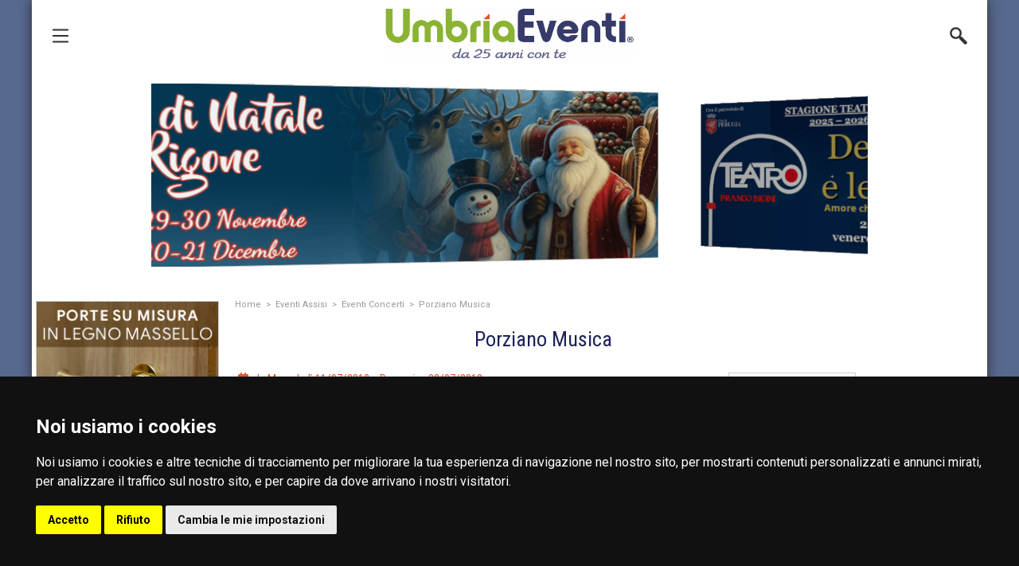

--- FILE ---
content_type: text/html; charset=UTF-8
request_url: https://www.umbriaeventi.com/ajax/contents/dnp-col-left.php
body_size: 2824
content:

		<div id="dnp-col-left-container" class="fl w100 tc" style="background-color: #e8e8ee">
			<div id="dnp-col-left-title" class="pr z99 ptb5 prl10 bcw dib" style="background-color: #1c2159">
				<i class="fas fa-calendar-check"></i>
				<h2 class="dib upc">Da non perdere</h2>
			</div>

			<div id="dnp-col-left-content" class="pr z90 fl w100 p10 tl">

									<div id="dnp-col-left-body-1" class="fl w100 ptb15 dnp-col-left-block odd first-child">
						    <div class="evento-label-container">
                        <div class="badge evento-label evento-imminente" style="background-color: #fb6f0a">
                    <i class="far fa-calendar-alt"></i> Imminente                </div>
            </div>

						<a id="dnp-col-left-1-link" class="fl w100 dnp-col-left-body-link body-link tc ripple ripple-dark-light" href="https://www.umbriaeventi.com/teatro-lyrick-crescere-la-guerra-santa-maria-degli-angeli-15926.htm" alt="Teatro Lyrick - Crescere, la Guerra" title="Teatro Lyrick - Crescere, la Guerra">
							<div class="fl w100 tc body-image event-image banner-block-subrow">
								<img class="b1sc" src="https://www.umbriaeventi.com/resourcesdyn/2025/09/eventi/banner/teatro-lyrick-crescere-la-guerra-santa-maria-degli-angeli-minibanner.png" alt="Teatro Lyrick - Crescere, la Guerra" title="Teatro Lyrick - Crescere, la Guerra">
							</div>
							<div class="fl w100 tl body-title event-title banner-block-subrow">
								<h2 class="ffo olt">Teatro Lyrick - Crescere, la Guerra</h2>
							</div>
							<div class="fl w100 tl ue-c-date body-date event-date ffo banner-block-subrow">il 27/11/2025</div>
							<div class="fl w100 tl ue-c-localita body-localita event-localita ffo banner-block-subrow">
								Santa Maria degli Angeli (PG)							</div>
							<div class="fl w100 tl body-testo event-testo banner-block-subrow wklc3">Crescere, la guerra &egrave; uno spettacolo che intreccia voci e testimonianze vere, raccolte da diverse guerre del passato e del presente, ...</div>
						</a>
					</div>
									<div id="dnp-col-left-body-2" class="fl w100 ptb15 dnp-col-left-block even">
						    <div class="evento-label-container">
                        <div class="badge evento-label evento-imminente" style="background-color: #fb6f0a">
                    <i class="far fa-calendar-alt"></i> Imminente                </div>
            </div>

						<a id="dnp-col-left-2-link" class="fl w100 dnp-col-left-body-link body-link tc ripple ripple-dark-light" href="https://www.umbriaeventi.com/natale-corinaldo-15686.htm" alt="Il Gran Natale di Corinaldo" title="Il Gran Natale di Corinaldo">
							<div class="fl w100 tc body-image event-image banner-block-subrow">
								<img class="b1sc" src="https://www.umbriaeventi.com/resourcesdyn/2025/11/eventi/banner/235x95-il-gran-natale-di-corinaldo-2025.jpg" alt="Il Gran Natale di Corinaldo" title="Il Gran Natale di Corinaldo">
							</div>
							<div class="fl w100 tl body-title event-title banner-block-subrow">
								<h2 class="ffo olt">Il Gran Natale di Corinaldo</h2>
							</div>
							<div class="fl w100 tl ue-c-date body-date event-date ffo banner-block-subrow">dal 30/11/2025 al 06/01/2026</div>
							<div class="fl w100 tl ue-c-localita body-localita event-localita ffo banner-block-subrow">
								Corinaldo (AN)							</div>
							<div class="fl w100 tl body-testo event-testo banner-block-subrow wklc3">Corinaldo accende la magia: un Natale 2025 nel segno della tradizione, tra storia, luci e meravigliaA Corinaldo il Natale non &egrave; una s...</div>
						</a>
					</div>
									<div id="dnp-col-left-body-3" class="fl w100 ptb15 dnp-col-left-block odd">
						    <div class="evento-label-container">
                        <div class="badge evento-label evento-imminente" style="background-color: #fb6f0a">
                    <i class="far fa-calendar-alt"></i> Imminente                </div>
            </div>

						<a id="dnp-col-left-3-link" class="fl w100 dnp-col-left-body-link body-link tc ripple ripple-dark-light" href="https://www.umbriaeventi.com/teatro-franco-bicini-amore-che-vieni-amore-che-vai-de-andre-e-le-donne-perugia-15633.htm" alt="Teatro Franco Bicini - Amore che Vieni, Amore che Vai… De André e le Donne" title="Teatro Franco Bicini - Amore che Vieni, Amore che Vai… De André e le Donne">
							<div class="fl w100 tc body-image event-image banner-block-subrow">
								<img class="b1sc" src="https://www.umbriaeventi.com/resourcesdyn/2025/11/eventi/banner/amore-che-vieni-amore-che-vai-de-andre.jpg" alt="Teatro Franco Bicini - Amore che Vieni, Amore che Vai… De André e le Donne" title="Teatro Franco Bicini - Amore che Vieni, Amore che Vai… De André e le Donne">
							</div>
							<div class="fl w100 tl body-title event-title banner-block-subrow">
								<h2 class="ffo olt">Teatro Franco Bicini - Amore che Vieni, Amore che Vai… De André e le Donne</h2>
							</div>
							<div class="fl w100 tl ue-c-date body-date event-date ffo banner-block-subrow">dal 28/11/2025 al 30/11/2025</div>
							<div class="fl w100 tl ue-c-localita body-localita event-localita ffo banner-block-subrow">
								Perugia (PG)							</div>
							<div class="fl w100 tl body-testo event-testo banner-block-subrow wklc3">A grande richiesta, dopo le repliche della scorsa stagione, torna Amore che Vieni, Amore che Vai&hellip; De Andr&eacute; e le Donne, spettac...</div>
						</a>
					</div>
									<div id="dnp-col-left-body-4" class="fl w100 ptb15 dnp-col-left-block even">
						    <div class="evento-label-container">
                        <div class="badge evento-label evento-imminente" style="background-color: #fb6f0a">
                    <i class="far fa-calendar-alt"></i> Imminente                </div>
            </div>

						<a id="dnp-col-left-4-link" class="fl w100 dnp-col-left-body-link body-link tc ripple ripple-dark-light" href="https://www.umbriaeventi.com/mercatini-di-natale-a-castel-rigone-9762.htm" alt="Mercatini di Natale a Castel Rigone" title="Mercatini di Natale a Castel Rigone">
							<div class="fl w100 tc body-image event-image banner-block-subrow">
								<img class="b1sc" src="https://www.umbriaeventi.com/resourcesdyn/2025/10/eventi/banner/mercatini-di-natale-a-castel-rigone-minibanner.png" alt="Mercatini di Natale a Castel Rigone" title="Mercatini di Natale a Castel Rigone">
							</div>
							<div class="fl w100 tl body-title event-title banner-block-subrow">
								<h2 class="ffo olt">Mercatini di Natale a Castel Rigone</h2>
							</div>
							<div class="fl w100 tl ue-c-date body-date event-date ffo banner-block-subrow">dal 29/11/2025 al 30/11/2025</div>
							<div class="fl w100 tl ue-c-localita body-localita event-localita ffo banner-block-subrow">
								Castel Rigone (PG)							</div>
							<div class="fl w100 tl body-testo event-testo banner-block-subrow wklc3">Il meraviglioso borgo medievale di Castel Rigone ospita i tradizionali Mercatini di Natale&nbsp;in un'atmosfera davvero unica.Insieme ai pro...</div>
						</a>
					</div>
									<div id="dnp-col-left-body-5" class="fl w100 ptb15 dnp-col-left-block odd">
						    <div class="evento-label-container">
                        <div class="badge evento-label evento-in_corso" style="background-color: #36aa3c">
                    <i class="far fa-clock"></i> Oggi                </div>
            </div>

						<a id="dnp-col-left-5-link" class="fl w100 dnp-col-left-body-link body-link tc ripple ripple-dark-light" href="https://www.umbriaeventi.com/mercatini-di-natale-villaggio-tirolese-arezzo-13273.htm" alt="Mercatini di Natale e Villaggio Tirolese" title="Mercatini di Natale e Villaggio Tirolese">
							<div class="fl w100 tc body-image event-image banner-block-subrow">
								<img class="b1sc" src="https://www.umbriaeventi.com/resourcesdyn/eventi/2022/mercatini-di-natale-e-villaggio-tirolese-arezzo.png" alt="Mercatini di Natale e Villaggio Tirolese" title="Mercatini di Natale e Villaggio Tirolese">
							</div>
							<div class="fl w100 tl body-title event-title banner-block-subrow">
								<h2 class="ffo olt">Mercatini di Natale e Villaggio Tirolese</h2>
							</div>
							<div class="fl w100 tl ue-c-date body-date event-date ffo banner-block-subrow">dal 15/11/2025 al 28/12/2025</div>
							<div class="fl w100 tl ue-c-localita body-localita event-localita ffo banner-block-subrow">
								Arezzo (AR)							</div>
							<div class="fl w100 tl body-testo event-testo banner-block-subrow wklc3">La splendida scenografia di&nbsp;Piazza Grande ad Arezzo accoglier&agrave; la 10&ordf; edizione del&nbsp;Villaggio Natalizio, il pi&ugrave; ...</div>
						</a>
					</div>
									<div id="dnp-col-left-body-6" class="fl w100 ptb15 dnp-col-left-block even">
						    <div class="evento-label-container">
                        <div class="badge evento-label evento-imminente" style="background-color: #fb6f0a">
                    <i class="far fa-calendar-alt"></i> Imminente                </div>
            </div>

						<a id="dnp-col-left-6-link" class="fl w100 dnp-col-left-body-link body-link tc ripple ripple-dark-light" href="https://www.umbriaeventi.com/teatro-lyrick-compagnia-finzi-pasca-santa-maria-degli-angeli-15927.htm" alt="Teatro Lyrick - Compagnia Finzi Pasca" title="Teatro Lyrick - Compagnia Finzi Pasca">
							<div class="fl w100 tc body-image event-image banner-block-subrow">
								<img class="b1sc" src="https://www.umbriaeventi.com/resourcesdyn/2025/09/eventi/banner/teatro-lyrick-compagnia-finzi-pasca-santa-maria-degli-angeli-minibanner.png" alt="Teatro Lyrick - Compagnia Finzi Pasca" title="Teatro Lyrick - Compagnia Finzi Pasca">
							</div>
							<div class="fl w100 tl body-title event-title banner-block-subrow">
								<h2 class="ffo olt">Teatro Lyrick - Compagnia Finzi Pasca</h2>
							</div>
							<div class="fl w100 tl ue-c-date body-date event-date ffo banner-block-subrow">dal 02/12/2025 al 04/12/2025</div>
							<div class="fl w100 tl ue-c-localita body-localita event-localita ffo banner-block-subrow">
								Santa Maria degli Angeli (PG)							</div>
							<div class="fl w100 tl body-testo event-testo banner-block-subrow wklc3">


Una novit&agrave; assoluta ed esclusiva di questa nuova stagione teatrale, 3 Spettacoli in 3 sere consecutive:&bull; Bianco su Bianco&...</div>
						</a>
					</div>
									<div id="dnp-col-left-body-7" class="fl w100 ptb15 dnp-col-left-block odd">
						    <div class="evento-label-container">
                        <div class="badge evento-label evento-prossimamente" style="background-color: #fb6f0a">
                    <i class="far fa-calendar-alt"></i> Prossimamente                </div>
            </div>

						<a id="dnp-col-left-7-link" class="fl w100 dnp-col-left-body-link body-link tc ripple ripple-dark-light" href="https://www.umbriaeventi.com/perugia-gospel-week-16089.htm" alt="Providence - Perugia Gospel Week" title="Providence - Perugia Gospel Week">
							<div class="fl w100 tc body-image event-image banner-block-subrow">
								<img class="b1sc" src="https://www.umbriaeventi.com/resourcesdyn/2025/11/eventi/banner/perugia-gospel-week.png" alt="Providence - Perugia Gospel Week" title="Providence - Perugia Gospel Week">
							</div>
							<div class="fl w100 tl body-title event-title banner-block-subrow">
								<h2 class="ffo olt">Providence - Perugia Gospel Week</h2>
							</div>
							<div class="fl w100 tl ue-c-date body-date event-date ffo banner-block-subrow">il 15/12/2025</div>
							<div class="fl w100 tl ue-c-localita body-localita event-localita ffo banner-block-subrow">
								Perugia (PG)							</div>
							<div class="fl w100 tl body-testo event-testo banner-block-subrow wklc3">Perugia accende lo spirito natalizio con Providence - Perugia Gospel Week, la nuova rassegna dedicata alla musica gospel in programma dal 14...</div>
						</a>
					</div>
									<div id="dnp-col-left-body-8" class="fl w100 ptb15 dnp-col-left-block even">
						    <div class="evento-label-container">
                        <div class="badge evento-label evento-in_corso" style="background-color: #36aa3c">
                    <i class="far fa-clock"></i> Oggi                </div>
            </div>

						<a id="dnp-col-left-8-link" class="fl w100 dnp-col-left-body-link body-link tc ripple ripple-dark-light" href="https://www.umbriaeventi.com/gubbio-natale-9766.htm" alt="ChristmasLand" title="ChristmasLand">
							<div class="fl w100 tc body-image event-image banner-block-subrow">
								<img class="b1sc" src="https://www.umbriaeventi.com/resourcesdyn/2025/11/eventi/banner/christmas-land-gubbio.jpg" alt="ChristmasLand" title="ChristmasLand">
							</div>
							<div class="fl w100 tl body-title event-title banner-block-subrow">
								<h2 class="ffo olt">ChristmasLand</h2>
							</div>
							<div class="fl w100 tl ue-c-date body-date event-date ffo banner-block-subrow">dal 22/11/2025 al 06/01/2026</div>
							<div class="fl w100 tl ue-c-localita body-localita event-localita ffo banner-block-subrow">
								Gubbio (PG)							</div>
							<div class="fl w100 tl body-testo event-testo banner-block-subrow wklc3">Il Natale prende vita a Gubbio con ChristmasLand al Museo Arti e Mestieri
Dal 22 novembre 2025 al 6 gennaio 2026, il Museo Arti e Mestieri ...</div>
						</a>
					</div>
									<div id="dnp-col-left-body-9" class="fl w100 ptb15 dnp-col-left-block odd">
						    <div class="evento-label-container">
                        <div class="badge evento-label evento-imminente" style="background-color: #fb6f0a">
                    <i class="far fa-calendar-alt"></i> Imminente                </div>
            </div>

						<a id="dnp-col-left-9-link" class="fl w100 dnp-col-left-body-link body-link tc ripple ripple-dark-light" href="https://www.umbriaeventi.com/anticamente-perugia-mostra-mercato-collezionismo-antiquariato-15812.htm" alt="Anticamente - Mostra Mercato di Cose d'Altri Tempi" title="Anticamente - Mostra Mercato di Cose d'Altri Tempi">
							<div class="fl w100 tc body-image event-image banner-block-subrow">
								<img class="b1sc" src="https://www.umbriaeventi.com/resourcesdyn/2025/03/eventi/banner/anticamente-perugia-mercato-antiquariato.png" alt="Anticamente - Mostra Mercato di Cose d'Altri Tempi" title="Anticamente - Mostra Mercato di Cose d'Altri Tempi">
							</div>
							<div class="fl w100 tl body-title event-title banner-block-subrow">
								<h2 class="ffo olt">Anticamente - Mostra Mercato di Cose d'Altri Tempi</h2>
							</div>
							<div class="fl w100 tl ue-c-date body-date event-date ffo banner-block-subrow">dal 29/11/2025 al 30/11/2025</div>
							<div class="fl w100 tl ue-c-localita body-localita event-localita ffo banner-block-subrow">
								Perugia (PG)							</div>
							<div class="fl w100 tl body-testo event-testo banner-block-subrow wklc3">Anticamente &egrave; la fiera e mercato di antiquariato, collezionismo, vintage, modernariato; un evento molto interessante per appassionati...</div>
						</a>
					</div>
									<div id="dnp-col-left-body-10" class="fl w100 ptb15 dnp-col-left-block even">
						    <div class="evento-label-container">
                        <div class="badge evento-label evento-imminente" style="background-color: #fb6f0a">
                    <i class="far fa-calendar-alt"></i> Imminente                </div>
            </div>

						<a id="dnp-col-left-10-link" class="fl w100 dnp-col-left-body-link body-link tc ripple ripple-dark-light" href="https://www.umbriaeventi.com/teatro-di-figura-il-piccolo-principe-perugia-15965.htm" alt="Teatro di Figura - Il Piccolo Principe" title="Teatro di Figura - Il Piccolo Principe">
							<div class="fl w100 tc body-image event-image banner-block-subrow">
								<img class="b1sc" src="https://www.umbriaeventi.com/resourcesdyn/2025/09/eventi/banner/teatro-di-figura-il-piccolo-principe-perugia.png" alt="Teatro di Figura - Il Piccolo Principe" title="Teatro di Figura - Il Piccolo Principe">
							</div>
							<div class="fl w100 tl body-title event-title banner-block-subrow">
								<h2 class="ffo olt">Teatro di Figura - Il Piccolo Principe</h2>
							</div>
							<div class="fl w100 tl ue-c-date body-date event-date ffo banner-block-subrow">il 30/11/2025</div>
							<div class="fl w100 tl ue-c-localita body-localita event-localita ffo banner-block-subrow">
								Perugia (PG)							</div>
							<div class="fl w100 tl body-testo event-testo banner-block-subrow wklc3">Lo spettacolo Il Piccolo Principe - Viaggio tra le stelle nasce dalla volont&agrave; di portare in scena una delle storie pi&ugrave; amate d...</div>
						</a>
					</div>
									<div id="dnp-col-left-body-11" class="fl w100 ptb15 dnp-col-left-block odd">
						    <div class="evento-label-container">
                        <div class="badge evento-label evento-in_corso" style="background-color: #36aa3c">
                    <i class="far fa-clock"></i> Oggi                </div>
            </div>

						<a id="dnp-col-left-11-link" class="fl w100 dnp-col-left-body-link body-link tc ripple ripple-dark-light" href="https://www.umbriaeventi.com/gubbio-e-natale-gubbio-16020.htm" alt="Gubbio è Natale" title="Gubbio è Natale">
							<div class="fl w100 tc body-image event-image banner-block-subrow">
								<img class="b1sc" src="https://www.umbriaeventi.com/resourcesdyn/2025/11/eventi/banner/gubbio-e-natale.png" alt="Gubbio è Natale" title="Gubbio è Natale">
							</div>
							<div class="fl w100 tl body-title event-title banner-block-subrow">
								<h2 class="ffo olt">Gubbio è Natale</h2>
							</div>
							<div class="fl w100 tl ue-c-date body-date event-date ffo banner-block-subrow">dal 22/11/2025 al 06/01/2026</div>
							<div class="fl w100 tl ue-c-localita body-localita event-localita ffo banner-block-subrow">
								Gubbio (PG)							</div>
							<div class="fl w100 tl body-testo event-testo banner-block-subrow wklc3">Gubbio nel periodo del Natale propone una infinit&agrave; di iniziative dedicate sia a grandi che piccini. Ci&ograve; che la rende famosa in...</div>
						</a>
					</div>
									<div id="dnp-col-left-body-12" class="fl w100 ptb15 dnp-col-left-block even">
						    <div class="evento-label-container">
                        <div class="badge evento-label evento-imminente" style="background-color: #fb6f0a">
                    <i class="far fa-calendar-alt"></i> Imminente                </div>
            </div>

						<a id="dnp-col-left-12-link" class="fl w100 dnp-col-left-body-link body-link tc ripple ripple-dark-light" href="https://www.umbriaeventi.com/festa-della-cicerchia-serra-de-conti-15013.htm" alt="Festa della Cicerchia" title="Festa della Cicerchia">
							<div class="fl w100 tc body-image event-image banner-block-subrow">
								<img class="b1sc" src="https://www.umbriaeventi.com/resourcesdyn/2025/11/eventi/banner/festa-della-cicerchia-serra-de-conti-ancona.png" alt="Festa della Cicerchia" title="Festa della Cicerchia">
							</div>
							<div class="fl w100 tl body-title event-title banner-block-subrow">
								<h2 class="ffo olt">Festa della Cicerchia</h2>
							</div>
							<div class="fl w100 tl ue-c-date body-date event-date ffo banner-block-subrow">dal 27/11/2025 al 30/11/2025</div>
							<div class="fl w100 tl ue-c-localita body-localita event-localita ffo banner-block-subrow">
								Serra De' Conti (AN)							</div>
							<div class="fl w100 tl body-testo event-testo banner-block-subrow wklc3">Torna la celebre Festa della Cicerchia, una sagra di qualit&agrave; alla 30&ordf; edizione che si svolge all'interno delle splendide mura me...</div>
						</a>
					</div>
									<div id="dnp-col-left-body-13" class="fl w100 ptb15 dnp-col-left-block odd">
						    <div class="evento-label-container">
                        <div class="badge evento-label evento-prossimamente" style="background-color: #fb6f0a">
                    <i class="far fa-calendar-alt"></i> Prossimamente                </div>
            </div>

						<a id="dnp-col-left-13-link" class="fl w100 dnp-col-left-body-link body-link tc ripple ripple-dark-light" href="https://www.umbriaeventi.com/teatro-lyrick-freedom-the-power-of-wild-instinct-santa-maria-degli-angeli-15944.htm" alt="Teatro Lyrick - Freedom The power of Wild Instinct" title="Teatro Lyrick - Freedom The power of Wild Instinct">
							<div class="fl w100 tc body-image event-image banner-block-subrow">
								<img class="b1sc" src="https://www.umbriaeventi.com/resourcesdyn/2025/09/eventi/banner/teatro-lyrick-freedom-the-power-of-wild-instinct-santa-maria-degli-angeli-minibanner.png" alt="Teatro Lyrick - Freedom The power of Wild Instinct" title="Teatro Lyrick - Freedom The power of Wild Instinct">
							</div>
							<div class="fl w100 tl body-title event-title banner-block-subrow">
								<h2 class="ffo olt">Teatro Lyrick - Freedom The power of Wild Instinct</h2>
							</div>
							<div class="fl w100 tl ue-c-date body-date event-date ffo banner-block-subrow">il 08/03/2026</div>
							<div class="fl w100 tl ue-c-localita body-localita event-localita ffo banner-block-subrow">
								Santa Maria degli Angeli (PG)							</div>
							<div class="fl w100 tl body-testo event-testo banner-block-subrow wklc3">Dai creatori di Pasiones Company e di Aragon Tango Producciones, in arrivo una nuova produzione per la compagnia Los Potros Malambo: Freedom...</div>
						</a>
					</div>
									<div id="dnp-col-left-body-14" class="fl w100 ptb15 dnp-col-left-block even">
						    <div class="evento-label-container">
                        <div class="badge evento-label evento-prossimamente" style="background-color: #fb6f0a">
                    <i class="far fa-calendar-alt"></i> Prossimamente                </div>
            </div>

						<a id="dnp-col-left-14-link" class="fl w100 dnp-col-left-body-link body-link tc ripple ripple-dark-light" href="https://www.umbriaeventi.com/teatro-lyrick-il-piccolo-principe-santa-maria-degli-angeli-15948.htm" alt="Teatro Lyrick - Il Piccolo Principe" title="Teatro Lyrick - Il Piccolo Principe">
							<div class="fl w100 tc body-image event-image banner-block-subrow">
								<img class="b1sc" src="https://www.umbriaeventi.com/resourcesdyn/2025/09/eventi/banner/teatro-lyrick-il-piccolo-principe-santa-maria-degli-angeli-minibanner.png" alt="Teatro Lyrick - Il Piccolo Principe" title="Teatro Lyrick - Il Piccolo Principe">
							</div>
							<div class="fl w100 tl body-title event-title banner-block-subrow">
								<h2 class="ffo olt">Teatro Lyrick - Il Piccolo Principe</h2>
							</div>
							<div class="fl w100 tl ue-c-date body-date event-date ffo banner-block-subrow">dal 24/03/2026 al 25/03/2026</div>
							<div class="fl w100 tl ue-c-localita body-localita event-localita ffo banner-block-subrow">
								Santa Maria degli Angeli (PG)							</div>
							<div class="fl w100 tl body-testo event-testo banner-block-subrow wklc3">



Torna a teatro da febbraio 2026 in una versione rinnovata e ancora pi&ugrave; spettacolare &ldquo;Il Piccolo Principe&rdquo;, lo sho...</div>
						</a>
					</div>
									<div id="dnp-col-left-body-15" class="fl w100 ptb15 dnp-col-left-block odd last-child">
						    <div class="evento-label-container">
                        <div class="badge evento-label evento-prossimamente" style="background-color: #fb6f0a">
                    <i class="far fa-calendar-alt"></i> Prossimamente                </div>
            </div>

						<a id="dnp-col-left-15-link" class="fl w100 dnp-col-left-body-link body-link tc ripple ripple-dark-light" href="https://www.umbriaeventi.com/presepe-vivente-pietraia-cortona-11355.htm" alt="Presepe Vivente Pietraia" title="Presepe Vivente Pietraia">
							<div class="fl w100 tc body-image event-image banner-block-subrow">
								<img class="b1sc" src="https://www.umbriaeventi.com/resourcesdyn/2025/11/eventi/banner/presepe-vivente-pietraia-di-cortona.png" alt="Presepe Vivente Pietraia" title="Presepe Vivente Pietraia">
							</div>
							<div class="fl w100 tl body-title event-title banner-block-subrow">
								<h2 class="ffo olt">Presepe Vivente Pietraia</h2>
							</div>
							<div class="fl w100 tl ue-c-date body-date event-date ffo banner-block-subrow">dal 25/12/2025 al 26/12/2025</div>
							<div class="fl w100 tl ue-c-localita body-localita event-localita ffo banner-block-subrow">
								Pietraia (AR)							</div>
							<div class="fl w100 tl body-testo event-testo banner-block-subrow wklc3">Il primo Presepe Vivente di Pietraia risale al 1991 e da allora questa manifestazione rappresenta il fiore all'occhiello dell'Associazione o...</div>
						</a>
					</div>
							</div>
		</div>


--- FILE ---
content_type: text/html; charset=utf-8
request_url: https://www.google.com/recaptcha/api2/anchor?ar=1&k=6Ldp3bwUAAAAAKTVVsRfQVAUr8wqlcZwleUzKwMz&co=aHR0cHM6Ly93d3cudW1icmlhZXZlbnRpLmNvbTo0NDM.&hl=en&v=TkacYOdEJbdB_JjX802TMer9&size=invisible&anchor-ms=80000&execute-ms=15000&cb=u5teqn66j9p2
body_size: 44985
content:
<!DOCTYPE HTML><html dir="ltr" lang="en"><head><meta http-equiv="Content-Type" content="text/html; charset=UTF-8">
<meta http-equiv="X-UA-Compatible" content="IE=edge">
<title>reCAPTCHA</title>
<style type="text/css">
/* cyrillic-ext */
@font-face {
  font-family: 'Roboto';
  font-style: normal;
  font-weight: 400;
  src: url(//fonts.gstatic.com/s/roboto/v18/KFOmCnqEu92Fr1Mu72xKKTU1Kvnz.woff2) format('woff2');
  unicode-range: U+0460-052F, U+1C80-1C8A, U+20B4, U+2DE0-2DFF, U+A640-A69F, U+FE2E-FE2F;
}
/* cyrillic */
@font-face {
  font-family: 'Roboto';
  font-style: normal;
  font-weight: 400;
  src: url(//fonts.gstatic.com/s/roboto/v18/KFOmCnqEu92Fr1Mu5mxKKTU1Kvnz.woff2) format('woff2');
  unicode-range: U+0301, U+0400-045F, U+0490-0491, U+04B0-04B1, U+2116;
}
/* greek-ext */
@font-face {
  font-family: 'Roboto';
  font-style: normal;
  font-weight: 400;
  src: url(//fonts.gstatic.com/s/roboto/v18/KFOmCnqEu92Fr1Mu7mxKKTU1Kvnz.woff2) format('woff2');
  unicode-range: U+1F00-1FFF;
}
/* greek */
@font-face {
  font-family: 'Roboto';
  font-style: normal;
  font-weight: 400;
  src: url(//fonts.gstatic.com/s/roboto/v18/KFOmCnqEu92Fr1Mu4WxKKTU1Kvnz.woff2) format('woff2');
  unicode-range: U+0370-0377, U+037A-037F, U+0384-038A, U+038C, U+038E-03A1, U+03A3-03FF;
}
/* vietnamese */
@font-face {
  font-family: 'Roboto';
  font-style: normal;
  font-weight: 400;
  src: url(//fonts.gstatic.com/s/roboto/v18/KFOmCnqEu92Fr1Mu7WxKKTU1Kvnz.woff2) format('woff2');
  unicode-range: U+0102-0103, U+0110-0111, U+0128-0129, U+0168-0169, U+01A0-01A1, U+01AF-01B0, U+0300-0301, U+0303-0304, U+0308-0309, U+0323, U+0329, U+1EA0-1EF9, U+20AB;
}
/* latin-ext */
@font-face {
  font-family: 'Roboto';
  font-style: normal;
  font-weight: 400;
  src: url(//fonts.gstatic.com/s/roboto/v18/KFOmCnqEu92Fr1Mu7GxKKTU1Kvnz.woff2) format('woff2');
  unicode-range: U+0100-02BA, U+02BD-02C5, U+02C7-02CC, U+02CE-02D7, U+02DD-02FF, U+0304, U+0308, U+0329, U+1D00-1DBF, U+1E00-1E9F, U+1EF2-1EFF, U+2020, U+20A0-20AB, U+20AD-20C0, U+2113, U+2C60-2C7F, U+A720-A7FF;
}
/* latin */
@font-face {
  font-family: 'Roboto';
  font-style: normal;
  font-weight: 400;
  src: url(//fonts.gstatic.com/s/roboto/v18/KFOmCnqEu92Fr1Mu4mxKKTU1Kg.woff2) format('woff2');
  unicode-range: U+0000-00FF, U+0131, U+0152-0153, U+02BB-02BC, U+02C6, U+02DA, U+02DC, U+0304, U+0308, U+0329, U+2000-206F, U+20AC, U+2122, U+2191, U+2193, U+2212, U+2215, U+FEFF, U+FFFD;
}
/* cyrillic-ext */
@font-face {
  font-family: 'Roboto';
  font-style: normal;
  font-weight: 500;
  src: url(//fonts.gstatic.com/s/roboto/v18/KFOlCnqEu92Fr1MmEU9fCRc4AMP6lbBP.woff2) format('woff2');
  unicode-range: U+0460-052F, U+1C80-1C8A, U+20B4, U+2DE0-2DFF, U+A640-A69F, U+FE2E-FE2F;
}
/* cyrillic */
@font-face {
  font-family: 'Roboto';
  font-style: normal;
  font-weight: 500;
  src: url(//fonts.gstatic.com/s/roboto/v18/KFOlCnqEu92Fr1MmEU9fABc4AMP6lbBP.woff2) format('woff2');
  unicode-range: U+0301, U+0400-045F, U+0490-0491, U+04B0-04B1, U+2116;
}
/* greek-ext */
@font-face {
  font-family: 'Roboto';
  font-style: normal;
  font-weight: 500;
  src: url(//fonts.gstatic.com/s/roboto/v18/KFOlCnqEu92Fr1MmEU9fCBc4AMP6lbBP.woff2) format('woff2');
  unicode-range: U+1F00-1FFF;
}
/* greek */
@font-face {
  font-family: 'Roboto';
  font-style: normal;
  font-weight: 500;
  src: url(//fonts.gstatic.com/s/roboto/v18/KFOlCnqEu92Fr1MmEU9fBxc4AMP6lbBP.woff2) format('woff2');
  unicode-range: U+0370-0377, U+037A-037F, U+0384-038A, U+038C, U+038E-03A1, U+03A3-03FF;
}
/* vietnamese */
@font-face {
  font-family: 'Roboto';
  font-style: normal;
  font-weight: 500;
  src: url(//fonts.gstatic.com/s/roboto/v18/KFOlCnqEu92Fr1MmEU9fCxc4AMP6lbBP.woff2) format('woff2');
  unicode-range: U+0102-0103, U+0110-0111, U+0128-0129, U+0168-0169, U+01A0-01A1, U+01AF-01B0, U+0300-0301, U+0303-0304, U+0308-0309, U+0323, U+0329, U+1EA0-1EF9, U+20AB;
}
/* latin-ext */
@font-face {
  font-family: 'Roboto';
  font-style: normal;
  font-weight: 500;
  src: url(//fonts.gstatic.com/s/roboto/v18/KFOlCnqEu92Fr1MmEU9fChc4AMP6lbBP.woff2) format('woff2');
  unicode-range: U+0100-02BA, U+02BD-02C5, U+02C7-02CC, U+02CE-02D7, U+02DD-02FF, U+0304, U+0308, U+0329, U+1D00-1DBF, U+1E00-1E9F, U+1EF2-1EFF, U+2020, U+20A0-20AB, U+20AD-20C0, U+2113, U+2C60-2C7F, U+A720-A7FF;
}
/* latin */
@font-face {
  font-family: 'Roboto';
  font-style: normal;
  font-weight: 500;
  src: url(//fonts.gstatic.com/s/roboto/v18/KFOlCnqEu92Fr1MmEU9fBBc4AMP6lQ.woff2) format('woff2');
  unicode-range: U+0000-00FF, U+0131, U+0152-0153, U+02BB-02BC, U+02C6, U+02DA, U+02DC, U+0304, U+0308, U+0329, U+2000-206F, U+20AC, U+2122, U+2191, U+2193, U+2212, U+2215, U+FEFF, U+FFFD;
}
/* cyrillic-ext */
@font-face {
  font-family: 'Roboto';
  font-style: normal;
  font-weight: 900;
  src: url(//fonts.gstatic.com/s/roboto/v18/KFOlCnqEu92Fr1MmYUtfCRc4AMP6lbBP.woff2) format('woff2');
  unicode-range: U+0460-052F, U+1C80-1C8A, U+20B4, U+2DE0-2DFF, U+A640-A69F, U+FE2E-FE2F;
}
/* cyrillic */
@font-face {
  font-family: 'Roboto';
  font-style: normal;
  font-weight: 900;
  src: url(//fonts.gstatic.com/s/roboto/v18/KFOlCnqEu92Fr1MmYUtfABc4AMP6lbBP.woff2) format('woff2');
  unicode-range: U+0301, U+0400-045F, U+0490-0491, U+04B0-04B1, U+2116;
}
/* greek-ext */
@font-face {
  font-family: 'Roboto';
  font-style: normal;
  font-weight: 900;
  src: url(//fonts.gstatic.com/s/roboto/v18/KFOlCnqEu92Fr1MmYUtfCBc4AMP6lbBP.woff2) format('woff2');
  unicode-range: U+1F00-1FFF;
}
/* greek */
@font-face {
  font-family: 'Roboto';
  font-style: normal;
  font-weight: 900;
  src: url(//fonts.gstatic.com/s/roboto/v18/KFOlCnqEu92Fr1MmYUtfBxc4AMP6lbBP.woff2) format('woff2');
  unicode-range: U+0370-0377, U+037A-037F, U+0384-038A, U+038C, U+038E-03A1, U+03A3-03FF;
}
/* vietnamese */
@font-face {
  font-family: 'Roboto';
  font-style: normal;
  font-weight: 900;
  src: url(//fonts.gstatic.com/s/roboto/v18/KFOlCnqEu92Fr1MmYUtfCxc4AMP6lbBP.woff2) format('woff2');
  unicode-range: U+0102-0103, U+0110-0111, U+0128-0129, U+0168-0169, U+01A0-01A1, U+01AF-01B0, U+0300-0301, U+0303-0304, U+0308-0309, U+0323, U+0329, U+1EA0-1EF9, U+20AB;
}
/* latin-ext */
@font-face {
  font-family: 'Roboto';
  font-style: normal;
  font-weight: 900;
  src: url(//fonts.gstatic.com/s/roboto/v18/KFOlCnqEu92Fr1MmYUtfChc4AMP6lbBP.woff2) format('woff2');
  unicode-range: U+0100-02BA, U+02BD-02C5, U+02C7-02CC, U+02CE-02D7, U+02DD-02FF, U+0304, U+0308, U+0329, U+1D00-1DBF, U+1E00-1E9F, U+1EF2-1EFF, U+2020, U+20A0-20AB, U+20AD-20C0, U+2113, U+2C60-2C7F, U+A720-A7FF;
}
/* latin */
@font-face {
  font-family: 'Roboto';
  font-style: normal;
  font-weight: 900;
  src: url(//fonts.gstatic.com/s/roboto/v18/KFOlCnqEu92Fr1MmYUtfBBc4AMP6lQ.woff2) format('woff2');
  unicode-range: U+0000-00FF, U+0131, U+0152-0153, U+02BB-02BC, U+02C6, U+02DA, U+02DC, U+0304, U+0308, U+0329, U+2000-206F, U+20AC, U+2122, U+2191, U+2193, U+2212, U+2215, U+FEFF, U+FFFD;
}

</style>
<link rel="stylesheet" type="text/css" href="https://www.gstatic.com/recaptcha/releases/TkacYOdEJbdB_JjX802TMer9/styles__ltr.css">
<script nonce="uCBnz70b5ZlSGva5IrMmwA" type="text/javascript">window['__recaptcha_api'] = 'https://www.google.com/recaptcha/api2/';</script>
<script type="text/javascript" src="https://www.gstatic.com/recaptcha/releases/TkacYOdEJbdB_JjX802TMer9/recaptcha__en.js" nonce="uCBnz70b5ZlSGva5IrMmwA">
      
    </script></head>
<body><div id="rc-anchor-alert" class="rc-anchor-alert"></div>
<input type="hidden" id="recaptcha-token" value="[base64]">
<script type="text/javascript" nonce="uCBnz70b5ZlSGva5IrMmwA">
      recaptcha.anchor.Main.init("[\x22ainput\x22,[\x22bgdata\x22,\x22\x22,\[base64]/[base64]/[base64]/[base64]/[base64]/[base64]/[base64]/[base64]/bmV3IFVbVl0oa1swXSk6bj09Mj9uZXcgVVtWXShrWzBdLGtbMV0pOm49PTM/bmV3IFVbVl0oa1swXSxrWzFdLGtbMl0pOm49PTQ/[base64]/WSh6LnN1YnN0cmluZygzKSxoLGMsSixLLHcsbCxlKTpaeSh6LGgpfSxqSD1TLnJlcXVlc3RJZGxlQ2FsbGJhY2s/[base64]/[base64]/MjU1Ono/NToyKSlyZXR1cm4gZmFsc2U7cmV0dXJuIShoLkQ9KChjPShoLmRIPUosWCh6PzQzMjoxMyxoKSksYSgxMyxoLGguVCksaC5nKS5wdXNoKFtWaixjLHo/[base64]/[base64]\x22,\[base64]\\u003d\\u003d\x22,\x22D8OWwo3DjMOfwrTCmnbDtsK3ejZcwo/DqGVFFsOqwopjwovCo8O8w65Yw5dhwpHCv1RDUB/[base64]/[base64]/DvsKXw7DDhcK1w4lUwqvCtcOFaMOWKsO+w7VmwrM5wqwcEGXDnsOgd8Ogw5ksw71iwpIHNSV/[base64]/[base64]/dA3Cr8KgwpMpwp4GUsORGcKjKTZXDMOdwpJCwp1qw57CvcOdYMOwCHLDpsO3NcKxwoTChyRZw7zDsVLCqRLCv8Oww6vDocO3wp83w5cJFQEVwo8/dCN3wqfDsMOcCMKLw5vCjsKAw58GHcK2Djhkw4svLcKhw7Ugw4VNbcKkw6Zgw6IZworCgsOIGw3Dow/ChcOaw53DiipNLMOnw5zDjQAUEFzDt0dOw4UUMcObwrxkTWfDrsKOcC4Yw6tCRcOrw4bDhcKvCcKaW8KuwqHDvcKERSkPwoAqVsKmXMKPwoHDvU7Cm8Oew4PCuBMaWsO5JV7Csxg8w6BCT11rwqjCqwlLw5rChMO8w7MvRcKmwo/[base64]/DvynDuMO2w6gLw6PDicK7wrbCtW3CjcOowr7Dh8OBw7wMOA3Ctn3DgxA/C3TDlHQSw6UUw7PCqFfCu2PCscKQwqDCrzgawpPCo8Kvwrs7csOowoV4B3jDqGkYbcK4w5wyw5fCgsOVwr/CvcODBjPDg8KWw77CswXDqMO8CMKNw4DDicKGwrvDuU0DK8KjNmlrw6NbwoNxwoMwwqV6w6nCg0gWL8Khwo4ow5lFI1QMwo7DljDDgsKjwrzCl2fDiMK3w4/DrMOLUVBMPg5oMlENFsOxw53DhsKdwq13CnwlBcKSwrY0bhfDgnJDfmzDoz1fGw02wpvDj8KTFBVYw6Rsw4dTwqnDix/Di8OJFj7Dq8Oow6Alwq4+wqBnw4/Dlg9JFMOEZcOEwpdEw44nK8OkVAwEIHnDkATCtsOQwqXDj2NVw4zClHXDmMK8JhHClcOcCMOiw49dJW3CvWQtSkzDrsKvPcOOwqYBwrpJCwtCw5PCm8KzGsKbwqJ0wq7Cq8KmcMK/VAUKwoB/ZcKZwqjDmhjDs8K9MsO4d3fCpFtWM8KXwq5bw5jChMOMFQkfLVJAw6dLwrQqTMOvw69Aw5bDkWsGw5rClnt+w5LCiCFqFMK+wqfDo8Oww6nDnH4ODmTCjcOuaBhvIcKRAyzCvWXCnsOJUELCgQUzBXbDlBTCmsO/wr7DtcO+AkPCuB09wo/DkA4ewoHCnsKrwoB2worDhgNuSDzDoMOww4FlMMOqwojDuHrDjMOwfirCg2VhwofCrMKTwpgLwrMyCsKyDUlQVsKhwoUBSMOWYsOFwojCmcOLw4rDujxoNsKjfsKWZjXCmWZRwrcBwqAVYMOawpjCuijCg05eUcKlY8KzwoI+M1AzKQsJd8K1wq/CgAPDlMKGwq7CrgUtHAAAbC17w5Ytw4zDr2ZfwrLDiy7DrFXDrcOPLMOqNMKnwoR/[base64]/ClcK+w4dBVBxifsKeGBwfUsOPwolAbcOoIMOVasKYfwLDm3koMsKUw5lNwqjDvMKPwoHDp8KnZCcSwohJYcOswrjDhsKwLsKEBsK+w7xrw6JywqXDp33Ci8KnCX40XVXDhF3CtkAjWX5aflvDsw/CpXzCicOYRCobacKbwo/Dn1bDsDHDnsKIwqrDosOmw4pPw7x1AETCoF7Crw3Dgi3DlwvCp8O4O8KYE8OLwobDj1Y2VF7DvcOUwqRSw65bfTHCrhwnXzVMw5pBPBNDw58+w4nDpsOswqFiTMKKw7RDLE57IkjDvsKsbMOTfMOFfT0twoADNcOXbn5bwoFNw5dCw4/CpcOVw4A1bi3CucKWw6TDj157AVh0V8KnBEbDlcKEwrp9csK+eEMPD8O7XMKdwqY+GTw8V8OWHnnDswHCjsKaw6jCv8OCUMOuwrMlw7/CpsK1GS7CsMKoK8OCXz1aRMO+EDDCqhYYw6zDji/DlyPCvQXDhx/DtHhNwqvDpifCicOhETxMdMKrwpcYw50zw4rCkzsRw7g8H8KPY2vDq8KyLcKuXW/CmmzDrTECRC4zG8KfL8Ocw65Dw7B7OsONwqDDp1UGNljDtcKBwrV4D8KRACHCrcKKwpDCkcKKw6xBwrNNGH9DGQTCiUbCgn7CkGTCiMKqUsKnVsOjVEXDgsOIcnzDimtPd17Dv8OJEcO4woQvCVMnQ8OAbcKvwqEvWsKHw53DlXk1ACvDrQJJwoo/wq/[base64]/[base64]/DtsO+IyXCnm/CmDg5YsKDw64EwoF7wrl6w696wpdUw5RVBHE+w50Iw6JUGBLDlMKUUMKQScK1YsKAZMKAPkPDuDlhw6FKXlTCr8O7CyAMasKIBCvCqMOYNsO/wpvDocO4XhHCk8O8BhHCo8O8w7XCqMK3w7URUcKww7UtICjDmiHDq2vDucKWfMKVfMO0JG5Jw7vCjA1owovCqy5XfcOww4IpJkkqwpvDsMO/AsK0LxYKaH3ClMK2w5E/w5/DgWjDkmHCsh7Dn0RKwqTCqsObw50pPcOKw57ChsKGw4kLWMO0wqHCr8KjQsOiR8OgwrlpMCBawrXCll3DrMOAdsOzw6JUwoB/EMKlcMOtwo4fw5soRSHDhxpWw6HDjhxPw5kIOhnCqcK4w6PCn3HCjBRlPcOgfgTCgsO8woDCiMOSwoHCtBk0Y8Kyw4YHYAXCq8OiwrMrHDInw6XCu8KgFMKQw7V8cFvCr8KkwqJmw5oSccOfw7/[base64]/CqMOrC8KjwpPDrsOWw70kQcOSwpYhRg3CjTYIXsKRw6LDi8OQw70Bc3/DmiXDt8OffXbDmCxWYcKNBEnDjMOdFcOyMsO1wqRuJMO3wpvCjMOLwp3DsXNecxDCtAlOwq9Aw5scHsKxwrPCtsKww4k+w4rCi3oow6zCuMKIwp7Dn0UNwq9/wpdUEMKjw4PCuw7CmETCtMOPRcKnw4jDhsKJM8OSwozCqsORwpkZw59BU03DssOfEydxw5LCgsOIwpvCtsKIwqx/wpTDtMO7wpIJw5nCtsOPw73Cn8KwbFMnEzfCgcKSIcKWPgzDpxg5FFXCqlU3w7zDrw3CpcOqw4EWwqoFJXZbUsO4w4k3XwZMwrbCrm0Aw77DkMO/[base64]/[base64]/CgU44LcKDLRMvT8OEbTVXw4XDkMK3NmXCmMOowp/DvlMTwqzDv8Kww7Uvw6PCpMO4BcObTX5gw4LDqBLCmWFswo/Clj1jwojDk8KndVg2McOqKjcUdnrDhsKkfMKgwrfDvMKmbQwnw5xBIsKEC8KJCMODWsOFF8Oww7/DrcO8KCTCij8bw5HCvMK7bsKdw5tfw4LDv8Oxej1yVcOKw5vCqcOtSAo2S8O4wo9kwqbDknfCgcOswoxcUMKsQcO1BsKpwpDCu8O9DW1bwpdvw7Iqw4bCiH7Cp8OYC8Orw6nCiAEZwq0+wrBLwrJ0woTDiGTCuXrCsX17w5jCg8Oqw5/DnE/CpMOmw6DDqGjCiTTCkQzDoMOiV2jDrh3DlMOuwr7CvcKUGMKtScKDCMOTE8OYw5PCgsOKwqnCsV0FAGcNQExJb8KYOMOHw5zDlcOZwrx/[base64]/[base64]/CicKDGcO3fgvCqMO7wrvCtsK3wroxAMKawpbCkCPDncKvw6HDq8OWWcKUwrPDrsOmWMKFwozDu8OhWMKbwq9KPcKQwpfCqcOIIsOZF8ObCinDpVUew400w4fCtMKHBcKnwrHDtXBhw6fCoMOzwrR3e3HCqsOkbsK6wo7Ch2zClzdiwpsEwo4rw71GIz/[base64]/DmMKzw5QWMio3Q8KPw7J/w6/Ckgsmwq47EcO6w5QuwpkCFMOgfMKYw5HDnsKZccKowq4rw7DDgMO+JwskbMOqCBTDjMOqwpttwp1Sw4gNw63Du8K9UMKZwoPCmMKxwrAnTGTDksKgw7DCgMK6IQNEw4PDhMK5HX/Co8O8wobDp8Ohw4DCqcO0w5gRw4TClMORWsOiZMKYPCnDjnXCpsKvWGvCt8O2wo/DscOHOkg7G2kHw41nwpFnw6p1wrx7BBzCikPDnB/CuGcwc8KKTz8xwrY6woTDojPCq8OwwrBNZMKCZCXDsxfCpMKYfRbCoTnCtyMebMO+fnUCaFzCh8Obw6wYwo8tTcO5w5nCgz/Dn8Orw4gwwpfCj3bDp0tsRzrCs3oNfMKtL8K4D8OEXMOLIcORaFTDu8KAHcO+w5nDnMKQDcKBw59uKl3CvlnDjwPCjsOmw5NRIG3CnTnCjnpWwpIfw5kGw7RTTGVPwpEdb8OJw7F/[base64]/CmsKvGsOOOUQ+MsOMwpwswrPCkcKIbcOVwp/[base64]/DnMO9w5DDvVtMw7RccMKMw4nCk0xwwpHDtsKmw4l9wobDgk/[base64]/[base64]/wqXCpUvDkDd9KXrDiMOjQSTDrUsfw5/[base64]/[base64]/Zl3Cn1dpPmXCqMKXUVJzw7jCmcKNUU5eFcKuVU/DusKJQGPDmcKpw69IAWZFNcKSPcKXIRBpLUHDv3/Ckj0bw4XDl8OQwpBnVwzCo3JSGMK1wp3CtXbCj3/ChsODWsO3wq4TPMKoJDZ7wrtvRMOnNxp4wpHDlGh0XEtcwqDCpEt9wqcVw61DSVQpDcK4w7N8wp5kF8KiwoUsOsKNX8KOCB7Cs8KAWSMRw6zCg8OdbyQtMynDl8OAw4p+BxQcw40MwoLCkMK8ecOUw7Qtwo/[base64]/CjyUodjwjBcOTw6cYwrV/[base64]/DuUIAw5EOw60HEMO1wqsmR0rCiVQifAVgdsKfwoPChy9FUnotw7fCs8KKVsKJwovCp0/Cik3DrsOmw5ElVzYCw7R4GsK/E8OHw5PDplAEVMKawqZjfsONwpTDphDDi3LCs3wEb8OSw4w2wrVzwrt5fHfCgsO2B2k2SMKHFlB1woUdLCnCvMO3wr5CYsOjwpxkwp7Dg8Kuwps/w5/CnxbCs8OZwoU3w4LDqMKawr5owp8HA8KgM8KGSSVvwrbCosOBw5jDswnCggUuwo/DtH0RHMOhKhgdw6oHwrl3HQHDp2oEw6dfwr7CksKAwpbCgG9FM8K0w6nCgsKpP8ObGcKtw4ctwr7Ck8OqZsO6YsOyScKbcD/ClRRLw7jCoMK3w7jDnGbCnMO9w6AzLXHDqHVIw6BiOV/CrA7DnMOSB3VJU8KIF8KFwqfDpENnwqzCvCnCrV3Cn8KHwrM0UgTCvcKkSk17wq4lw7oSw6zCmsKdCwNOwrzDpMKYwqkdU1LDhMO2w4rCvW5Fw7PDo8KIJyJTc8OJFsOPw7/[base64]/[base64]/Dq109wr/[base64]/w4vCmHrCssKTHsKwwrzCm8KScyrDssKlwr/ClhnCqXk2w7jDsyxbw7FzZw/CrcKYwqbDgkzCrTXCr8KSwo9nw48Pwqw0wp0GwoHDuwMyKMOpf8OywqbCmgJ1w4xTwrgJF8O9wpPCvjPCtcKdN8K5X8KnwobDnnnDmBAGwrTCtMOJw78jwrxow6vChsKIaw7DrmB/JlTCkxvCjlPCtR5uAhrCs8KCBBh4wobCqWHDpcO3J8KzHHdZVsOtfMONw7LCkHPChcKeLcOtw5fCpcKJwpdkH0DDqsKLw6JNw6HDpcKCE8KZUcKEwo7DmcOYw44qaMOARcKedcOuwrMGwptSGVlndTzCkcK/I0fDucK2w7xmw6rDiMOYEX3DvFdgw6TCrgQEbxM/C8O4YcKbHTAfw4XDtidVw7TCp3MFDMKyMBDDoMOBw5UVwo93w4ogw4fCt8OdwrjCvGXCtnVOwrVdd8ODR0rDvMO4P8O1UinDgwVCw7zCkGHDmcOLw6fCrgNSGAvCnMKlw7FxVMKrwpRdwqHDnD7Dmggjw6Eaw7UOwoXDjhEhw48gNMKufS1idh/DnMOBYC3DucKiw6FPw5ZAw7vCicOvw6Eqc8OJwrwmUh/DpMKfw54bwrglccOuwpFyLMK8w4LDnGLDi2TDscOAwpR+cnkyw4R3UcKmTHgPwpEcPsKRwpPDpkBgMcOEa8OvesOhNsORMjLDsmPDlMKjVsKIIHg5w7FTIg/[base64]/DuDc/wrl5w5dhwqDDiRJ/[base64]/DjiwQf0Y+GcOybi3DrD3CkUMTR389XsO+w7/DlcO9U8Khw6k9L8KWGMK/wpRzwolLTMKMw5gowqLCikYwcVEFw7vClVXDoMK2HVPCu8KiwpEXwo3CpS/[base64]/CjcK0IUo7w4bDnT5BwoHDvz5WGmvDs1PDp8Otbmdzw7HDoMOaw7sywojDm2/Chy7Cg2XDu1QFCCTCqsK0w5N7J8OeFilww5Euw7cWwozCqRQsOsOiw5HChsKSwqfDv8KTFMKZGcOkH8OQQcKhEsKHw7zCh8ONf8KcbU9zwpXCpMKRBcK0W8OVej7Cqj/Cv8OiwojDpcK8NjBxw4vDqcORwotSw7nCpMK5wqDDp8KbIFPDtRrCkDbCpHnCtcO3bjPDnkRYWMOWw7lKOMKYRsOjw4w9w4/DiwLDrSs7w6bCr8Ojw4VNesKqP3A4HcOLXH7CrjrDjMO+Ni9EXMKYQiUiwqFSJknDvE4cHlrCusOQwo4FSUTCjVbCgVDDjnUiw45rw57Ch8KKw4PDr8Oyw47Du1HDnMKCWB/[base64]/bVAfJVAdw4zCs8KIbcKNNRLCtsK3HU1XST86w6cOecOQwp7Cg8OEwqhnXMOmY2RLwo7DhXsEf8KfwoPDnVEib216w7XDrcKDDcKvw7XDpC9RJcOFXHzCvXDCnGY4w6c0PcOdcMOUw6nClBfDgQYZM8O6w7E3M8O3wqLDtcOPwrkjcz4UwqzCl8KVaB5JFQ/[base64]/[base64]/DsS7CrsKWw7MSwo0ywqopw5nCpjUQCMKcWx1WAcK4w5pUEQsEwoHDmQrCijoQw43Dmk/DtXPCtlcGw5QQworDhk0IAmHDlnXCv8K3w7Jgw6c1IMK3w4nDkXbDscOOwooHw5bDjsOGw5PCoC7DlsKFw4EYV8OIWi7CscOjw4djSk1Vw4MJY8OOwofCul7CtcOPw7vCvjTCoMKqYXbCsl7DpR/[base64]/PlPDu8OGSXXDtRTDuMKVAC/CnVzDs8KywolpLcO3B1ZHw4BMwo3Co8KMw413HDMPw6bCsMK+fcKWwozDh8Oewrhxw7YdbgJbKinDuMKITXfDn8ObwoDCrF7CgTLDu8KnfMKYwpJQw6/[base64]/CscKQw6FWw4gWJcKvTkp8wrrCjMKJZitCUSjDlsK3NGfChGwLacKjGsKlVRY4wrnDgcOawofDrzcDUsOtw7HChcK0w48tw5VMw4N+wr/CncOeVcK/PMOjw75LwpsqO8OsDGggwovCkBcgwqPCmGkAw6zDgn7ChQoKw57CrMKiwrBTAXDDn8Oiwp8REsOCW8K6w75RGcOAPmYpdn/DicK1WMOSFMKnNEl7VMOvFsK0bVJCPg/Ct8K3w6RHHcOMemEFFHd0w7nCj8OUVWbDhBjDtDLDuhPCssKpwpInLMOVwofCsD/Ch8OJb1LDvV0wCAlHRMKfN8KPASfCuBpyw7FfOyrDjsOsw7XCp8OAfFwcw5nCrFZAfnTChMK6wrfDtMOmw4TDuMOWw4/DocKgw4ZgcW/DqsKnF2p/O8OIw49dw5PDgcOEwqHDrmrDksO/woHCtcK4w44GYMKbcXrDoMKYZMKEb8Ozw57DmDRhwqFaw4QqfMOeKy7DjMKZw4TCgnPCtMKXwp/Dg8ODRzIDw7bCkMKtw6/DjWdTw4ZNU8KJwr00JsOTw5VCwrBjBHZCTgPDixhIOVxUw5s9woLDqMKNw5bDqxMSw4h8w7o4YUoMwpXCj8OuR8OTAsKoXcKvXFY0wrIgw7jCg1HDvjfCk0xjesOdwo5kD8OYwo9uwrzDoXTDvicpw5PDgsKuw7zCp8O4KMO/wqbDosK/[base64]/Dp0NoLA4/wrlhCsOHwqcldMKqwqM2w5ElD8ONwrPCpktEwp7Ct2PCvsODWl/DjMKBI8OGYcKVwqzDicKqCzsow5DDnVdtNcOTw61VVDzDpSgpw7kVFWREw5fCuUt/w7TDmMOEdMOywrvCni7CvnMjw5TClTsvWBBmMlPDoj17OMOyfzTDl8OmwoFVYilMwoIHwqISD1TCs8O7c3tES3ARwpLCl8OxECvDsHvDkU0hZ8OHfcKywp87woDCm8Oaw5nChMOAw542G8KHwqxDLsKjwrHCjVnDjsO+wrfCnHJuw5LCm0LClS/Cn8KDf3vCsW5cw6HCrjMQw7nCpMKxw7jDkBTCjMO2w4kDwpzDiV7DvsKiIVx+wofDsAXCvsKKd8KNOsOzLyvDqAxjVcOJb8OBHE3CnsOEwpU1ISfCqVcjfsKXw7XDtMKeNcOiEcOOGMKcw4zDsGnDkBzCoMKuW8KBwq5ewpnDgzI/bELDg0zCuhR7Ckpbwq7Dr3DChMOcBRfCn8KVYMK0dMKAXGXDj8KOwqDDt8KkIzTClkTDnEMIw5nCncOXwoHCqsKnwrEvWzjCjsKUwo5fD8KQw7/DvwXDj8OmwrrDsxV2FsOXw5JhIcKkwp/ClWV0FkjDukgjw5zChMKZw4pdBDzCjjxyw5LClUgqIGvDuWFXbcOtwppVFMKcQ252w5nCksKJw7rDj8OEw6LDp37DvcOBwq/CnmLClcO6w6HCqsKrw6hWOhLDqsKow73DpcOpJR86CnLDv8Oiw44WV8ONZsOiw5xWeMKvw7tOwpnCuMOxw5nCnMKFwrHCpiDDvh3CswPDmsOWa8OKZcK3a8KuwpzDhcO/c17CjmszwrUSwpMfw4TDg8KawqJEwrnCrmkVUXoiw6Aqw6LDtkHCnmR7w7/CkCJtN3bDjnBCwrrCrm3DncOjYzw/EcOgwrLCjcKXw55YEsKUw6TDiBDCkTbCuUcTw5IwNFQ7wp02wqIAw4oeMMKyNgzDlcKPBzzDsHfDq1jDhMK3FyAdwqLDh8OICTLCgsOfTsKAw6EQb8OcwrsVWX57QggDwoHCoMOgfcKmwrfDv8OXV8O8w4FSBcOYCHfCg2/[base64]/w7jCqsOvSHgTw7dqwql6D8OEwqJDIcKlwoTDoR/CnxN5McOew73CiWVOw4nCmA1dwpNjw446w4UZCHnCjADCnxrDisOBWMO3CcKcwpvClcKww6EUwqLDh8KDOsONw61ew59WbzUoLAVnwozCgsKCIiLDscKdCcKPCMKDWnbCucOzwqzDiG0xKzzDjsKSf8O/woM6ShXDq0ZRwoTDuDLCqiHDlsOIasO4TEPDu2zCkjvDsMOsw5jCgsOIwobDswc3woPDhMKCIMOfw4VNe8KVKsK3wqc9XcKTw6NKT8KawqLCkyxXLCLCr8OAchtxw7FLw7bCmsK6GsKTwoMEw5/CkcOjVHJYNsOANcK4woXCrm/Dt8Khw4LCh8OcY8OwwoPDg8KnNC7CjsKKEcOBwqs1DA8pMMOXw55WGcOwwpHCm3DDkMKMZlPDk1TDhsK6C8O4w5rDk8Kow60ww7UHw7B1w6NSwpDDmV8Sw6rDpcOVdG0Lw4U/w5w8w440w4UIBsKkwrPCoCVHOMKEIMOOw6/DoMKVIQXCklDCncOPQsKBfXvCh8Ogwo/CqMOdZnbDv1EFw6cqw6vDggZZwoo2GBrDu8KkX8OMwrrCjmdxwoQ7eCHChBvDpxQvA8KjHTjDn2TClxbDjcO8dcKqVBvDnMKVOHlVXsKCKFXCiMKAFcOGccOaw7Z1Mx7DosK7LMO0QcOJwprDv8KiwqLDlFzDhH45OsKwaGPCvMO/wqUaw57DssKHw7zCvR9cw50fwqrCm2nDhDhwJCdbH8Osw63Dv8OGKsOUTsO3TMOUTCJjXgFLPMKzwqNLXSbDtMO8wq3CuHg9wrfCrVl4D8KiQRzDlMKew5TCosOUVAA/[base64]/CmsOkCxnDlcKwwoBbZHbCtsKow4TDj8OSw7x+JFjCqRPCjsKEFh90SMOuAcOjwpfCjcKiPwg4woddwpHCnsOndMOpWsO4wrB9XgHDm0otQcO9w4FswrLDucOCTMKYwprCsTldbjnDisKpw5/Dqh/DscOdOMOjKcOXHjzCrMOMw5vDosOrwpzDq8KhAifDhwpMwrUCe8K5GsOERAbCgDADfR5XwqnCqXgvWzJKUsKOCcKvwog4wpZsT8KgEADDkljDiMKYVgnDvi5iBcKrwoTCrWrDncKMw7gndEfClMOKwqbDiUEmw5TDn3LDvsK7w7/CmCfDtlTDscOAw79jD8OQMMK2w6MlaQDCkUUCe8Oqw7APw7jDi1PDuWjDjcOxw4zDuGTCqcO4w4LDjMKpZylQW8KHwq/DqMOIaGbChW7Ck8KPBCfDqsKlCcOswqXDtyDDi8Oew4HDoBd6w45cw57CnsOtw67Coy9aJDLDmX7Dp8K0BsKHJxdhZQQoXMKewpYFwr/CnFc3w6Vtwp9lY0Jdw5AOQFjCuT3DoUNQwolPwqPCvcOhXcOgBQgfw6XCqMKOI19JwoQMwqtRRyvCrMOow4s3HMKkwqHDsmdVc8O1w6/CpnV0w79nG8KZA2zCpnDDgMOHw7ZNwqzCp8O7wprDosKkck7Ck8K1wowXa8Kbw6/DgVQRwrEuMDYowpp0w6fDosOWNyQ4w7Yzw7DDpcKRRsKlw45Xw6UaL8KtwqAIwr/DhDBMBic2wq0bw4jCpcKiwovCojBuwq9GwpnDvVPDmMKaw4EGcMKSThLDlTJVTGzDiMOuDMKXw4lJeGDCpyo0cMKYw6vCosObwqjCiMKBwoLDs8KudyvDocK9KMO4w7HCkChqJ8Olw67CncKIwrTCukbCqcOrMytRRMKYG8K/[base64]/SHbCscKDwq7Dkj/CpsObw7bDpAocP8O4w73Dkw/CoXnCucK1AWfDqgHCjMO5ZHLChHQSXcKUwqjDmBI9WArCsMKGw5AWS1scwqfDjAXDqmVpSH1Ow4/CpSUcRGxpbwrCm3B/w5/DhHDCkSnDkcKQw5fDhnkSwpVMcMOTw6/DpsKqwq/Dh1oGw7d5wozDt8KUIjMewrTDnsKpwojChR7DkcOrG0gjwrp9EVIMw4PDg0wEw45Bwo8fQsKxLmkbw64JI8OWwqhUJ8KmwqDCpsOBwrA+woPCvMOJTMOHw4zDhcOkYMO/TMOBwoc0wrPDvmJTHVLDkBoWGxzDtsOFwpzDnMOgwr/Cn8OEw5jCslFkw7HDoMKJw6HDqThNMMOASTgXfijDgTfDpVjCr8K1dMOeZQIgI8OBw4YNUMKyMsONwpoTH8KPwpzCtMO6wq0wWy0qeF19wp7DhDBZQMOdVA7ClcOsbwvDggXDgsKzwqcPw4/Dp8Odwoc6b8KswrYPwrLCkUTCrMKGwpMRb8KYPjrDmMKWTBtzw7pSbVPClcKMw67CjMKPw7VZcMO7JTkEwro/wo5cw4nDlX0LLMOmw7/Du8Ovw7/CkMKUwpfDiSwTwr7DkcOZw59QMMKRwo1Xw4DDqnnCucK8wqnCkGJ1w59JwqfCsCTDr8KkwrpGc8OywrHDlsOmblHCryUcwr/DpVAAbsOMw4xFG2HDtsOCaF7Cm8KlXsKTEcKVL8OrCFzCmcOJwrrCicKMw4bCrQ1Tw45jwo5qwrU0EsKewqUpeUXCisOcOVPCggd8PxJvES/[base64]/AMOAwpJMDmFJEMOmw4PChTbCs1Eywp0Fwo3Du8K+w5s9dmfDpTZCw5QXw6rDq8K6bxs6wqvCijBGJCZXw5HDkMK9eMOvw7XDo8OvwqvDjMKtwrgPwoVsGzpTUcOYwrTDuS4Tw4/DrcKKesKRw4PDi8KVworDv8O4wqTDocK1wo7Cpy3DuHfCn8KDwodIWsOxwqkSLCjDiyVeCzHDusKcDsK2WsOZw6fDpDJZYMK+LW3Dn8K5XcOgwoxrwqhUwpBTI8KqwpdXdMOnUBRKwrIPw5rDvD7CmVIONj3CszjDqHdjwqwWwoHCq10Nw7/Dq8K5wqRzAUPCvXLDtcOucH/DnMKtw7cLH8KQw4LDhhIWw5spwpPCkcOgw4EYw5VjGHXCjB4Yw6x+wrDDjcOmD2XCik8fOUvCh8OlwoYKw5fDgQLCisOPw5/DnMKOGXJswot8w7x9GcO8V8OtwpPCgsOYw6bCtsO8wroXLGPCtWBCLV1Gw6tUe8Kfwr93wqZJwqPDkMO1dcObKAzCmz7DphvCo8KzRVEUwoDCgMOECHXDnFZDwr/CjMKSwqfDs1QTwrY8OV/CucOBwrdiwrpUwqYewq7CjxfDhcOSZADDvWpKNCnDiMO5w5XCjsKdTntyw5nDhsOOwoN7w4M/w6BdHBfDkUrDlMKgwqLDi8KCw5wvw6zCkWfCng5Zw5nCssKSW2NTw5wCw4bCimEzKMO5VMKjecOpSsOywpHCpX3Do8OPw7nCrlMWZ8K/[base64]/DhBcaC8KJBBHDoMOIX8KPw6HCi2kQV8KjZVnCoWzDoCESw7Izw4DCsx/ChXXDi3rDnURzFMK3LsKNMsK/B0LDicKqwqxPwoDCjsOEwrPCh8KrwpPCtMOVwrLDssObw4IJK3JdUiPChsKKSWN+wrljw5A0wo7DgjTCnMOieyDCkg/CgQ7Ci29ibjDDlglhLDAcwqsTw7s5YybDocOrw5PDkcOpCglpw41SI8KLw5oIw4VdU8K5w5DCixI+w5towq3DvApmw5Bww6/DtDHDjRnCq8Odw7zCu8KwN8Orw7fDrnM7wq4PwoNkw41OacOBw7pBC0BrDgfDk37CmsOiw6DDgDrDr8KfIHTDtMKkw77CpcOIw57CpsK4wq4iwps1wrZOPQdSw5wuwrcOwqHDoyDCr2VEIiVowpLDhTJyw7HDmcO/w5fDoi4/[base64]/J8KuwqLCgMOXNMKaw7NtH8K+wpVCGTjDtRDDosOJc8O8UcOQwrXDp0ApWMK2d8OMwqQkw7xPw7Rnw7FJAsOiYlXCsl4ww4I7EFklEEvCpMKjwoM2ScOcw7zDg8O4w5tafxkFLcO+w45bw4N9DyUYZ27Dg8KaPFrDj8Oiw4cdKx7DtsKZwpXCvWPDtQ/[base64]/DicKNYcKES8KzwqVDBMK9w545w4zCksOhZcOtwobClUp6wqLDrTQGw4lzwr7CpRcwwqvDkMOUw6xCPcK3dMO3RzPCtlBWW3ogI8O2fcKdwqwLOH/DthrCk03DmcOOwpbDsB4nwqjDtXXCujbDs8KdCMO8f8KQwpvDusKhf8KfwpnCmMKfCcOFwrAWwpRsC8KlCMOSBcOQw6F3f2/[base64]/CgU8Zw5BdHMOhw5lhwrJkw6hIIMK8wqBIw5EhJx05ZcOdwpJ/[base64]/[base64]/CrUUiwqxSKkPDqMKHw7rCiMOyKAZLEUBJwrHCnsOEElzCuTdjw7TDoUBuwrPDu8ORP07CoTPClX/CnA7CocK2BcKswqcfCcKLacOzw5Mwf8KlwpZCO8Kkw6BbaxTClcKUcsOmwpR0wqJaVcKYwpPDu8OWwrXCu8O4RjEje1BlwpcPc1vCgH0hw6vCnWMKfVjDncOjOTMpelnDocOcw5c6w4/DqwzDs1fDmBnCnsKBa20vP0UBLnUGS8KRw6xdHT0jTsOHccOXA8Ojw5YzRn4xQDRVwrnCqsOqY34hNiPDisKPw4A9w4bDvxYww748QzAIUMKmwpAFNcKJG2RIwqjCpsKOwq0Iw58Aw44uM8K1w7PCscOhEsOpSXJTwo/ChcOxw7TDvkfDpjHDlcKbEMORN3Enw6nChsKIw5YfFGQowobDqE/CmcO9VMKkwoVJSQ/[base64]/c24CLVvCksK9ccOVeiUgK8OmwoMXecOfwr88QcKqCR1iwqhyUcO0wqTCpMO1HixXwo5ow5PCgkjCr8Oxwpw9NGHDqMOgw6rChSo3AMOIwozCjVbClMKkwoo9w7QNZ03CiMK0wo/[base64]/[base64]/CssKHworDmGh5w4rDm0lxw4AdA2dOTMKmdcOaMsOuw5jCv8KJwr/DksKTWkNvw6tDIcKywqDCm2oqNMOxVcOhA8KiwpTCjcOxw7zDnmY4Z8KQMcKpbFwRwrvCi8OuMsOiSMOqfHc+w4jCrzIPBgo9wpTCvxbDusKIw6zDn3zCnsOwKXzCisO8D8O5wo3CtFgnY8K/N8ODUsKvEsODw5LCgFTCpMKgVH0CwpAwBMOoO1QHPsKOLcO+w7HDqMKJw5XCksOMEcKfDApswrvCvMKRw6U7wpHDmFPCisOpwrXCi1LDkzLDiE0Mw5HCuUlSw7vClgjDgWxWw7TDvHXCm8KLUwDCi8OowopOdMKwGVk1A8OCw6Viw4/CmcK4w6DCkjcjbcOgw4vDncKEw79iwro8B8OoXXrCvHTDjsKBw4zCn8KmwqsGwpjDpGnCrnrCqcKjw55jT25GbmLCiG/DmDXCocK4w5zDjMOBHMOFV8OswpUCCsK7wooBw6ldwoRMwpJ5JMOxw67CkzjDnsKhSWkFB8KFwo7DtgNQwoBudsKDAMOJQjPCmXJTEFTDsBo8w4YWWcOuDcKHwqLCqS7CuWPDp8O4b8ObwoXCqHrClVHCoEXCgjpYAcKlwqHCmAgKwr5Hw7nCsXheGX4/Rws/wqXDrmTDs8OYTgvCtsOAWURdwrw/wrRdwoB/[base64]/[base64]/[base64]/DvC10w6NKw4l0wrd4w7Zew7hHwrtNwpzChh7CgB7CvQfCmmBYw4h3HMK0w4FiDjkeFyo/wpBrwo5Ow7LCmWBhMcOnTMKTAMOCw4DDpydjBsO0w7jCoMKSw4jDiMKow6nCqSJ8wrsATVTCucKXwrFBIcKjAjZzwpt6NsKjwqHDlThTwoPDvlfDuMOXwqoPODHCm8Oiwqc/GT/DqsKOWcO5FcOgwoABw7ELdE/[base64]/w6BKK14MwqRkFQnCmcOkIsOMw50Uc8Knw4Mqw4/[base64]\\u003d\x22],null,[\x22conf\x22,null,\x226Ldp3bwUAAAAAKTVVsRfQVAUr8wqlcZwleUzKwMz\x22,0,null,null,null,0,[21,125,63,73,95,87,41,43,42,83,102,105,109,121],[7668936,345],0,null,null,null,null,0,null,0,null,700,1,null,0,\[base64]/tzcYADoGZWF6dTZkEg4Iiv2INxgAOgVNZklJNBoZCAMSFR0U8JfjNw7/vqUGGcSdCRmc4owCGQ\\u003d\\u003d\x22,0,0,null,null,1,null,0,1],\x22https://www.umbriaeventi.com:443\x22,null,[3,1,1],null,null,null,1,3600,[\x22https://www.google.com/intl/en/policies/privacy/\x22,\x22https://www.google.com/intl/en/policies/terms/\x22],\x22nFX8oldiahEqA2DAS7Cu3KcUNruFgVyKmBJaV6BWoYM\\u003d\x22,1,0,null,1,1763990818333,0,0,[124,134],null,[167,161,253],\x22RC-b8DpSt3wEPlNBg\x22,null,null,null,null,null,\x220dAFcWeA65qzvUximnaTULoWppM2kHn2ZB3BwMHFsi1xHMQNc_e2cxAeEfX5KzloTlTVsxuYO7Nmg4ffXBm2C74X5473_pFy_4BA\x22,1764073618484]");
    </script></body></html>

--- FILE ---
content_type: text/html; charset=utf-8
request_url: https://www.google.com/recaptcha/api2/aframe
body_size: -248
content:
<!DOCTYPE HTML><html><head><meta http-equiv="content-type" content="text/html; charset=UTF-8"></head><body><script nonce="QCrgkm0ZEWkATNuYrIpRgw">/** Anti-fraud and anti-abuse applications only. See google.com/recaptcha */ try{var clients={'sodar':'https://pagead2.googlesyndication.com/pagead/sodar?'};window.addEventListener("message",function(a){try{if(a.source===window.parent){var b=JSON.parse(a.data);var c=clients[b['id']];if(c){var d=document.createElement('img');d.src=c+b['params']+'&rc='+(localStorage.getItem("rc::a")?sessionStorage.getItem("rc::b"):"");window.document.body.appendChild(d);sessionStorage.setItem("rc::e",parseInt(sessionStorage.getItem("rc::e")||0)+1);localStorage.setItem("rc::h",'1763987222097');}}}catch(b){}});window.parent.postMessage("_grecaptcha_ready", "*");}catch(b){}</script></body></html>

--- FILE ---
content_type: text/css
request_url: https://www.umbriaeventi.com/plugins/src/photoswipe-custom/photoswipe-custom.css?v=20251020030350
body_size: 108
content:
/*
*	commentato perché nella scheda evento non vengono centrate le immagini quando vengono cliccate
*/
/* .pswp__zoom-wrap {
    -webkit-transform-origin: center;
    -ms-transform-origin: center;
    transform-origin: center;
} */
.pswp__bg {
	background-color: transparent !important;
	background-image: url(../../../images/bg/bg-000-80.png) !important;
	background-repeat: repeat !important;
}

.desktop .pswp[data-parent-class="preview-photogallery"] {
	width: 70% !important;
	height: 70% !important;
	top: 15% !important;
	left: 15% !important;
	z-index: 9999;	/*	necessario per le preview delle varie funzioni nel lightbox Scopri MyUmbriaEventi	*/
}

/**
*
*/
.pswp__caption__center {
	text-align: center !important;
	font-size: 16px !important;
	color: #FFF !important;
}

--- FILE ---
content_type: text/css
request_url: https://www.umbriaeventi.com/templates/default/css/critical.css?v=20251020030350
body_size: 663
content:
/*
*	v. 0.0.1	-	last update: 02/08/2021
*/
html {
	background-color: #56698F;
}

html,
body {
	overflow: initial !important;
	height: initial !important;
}

#wrapper,
#top-region,
#header-evento-menu {
	width: 1200px;
}

#wrapper {
	margin-top: 10px;
}


/*
*	Header
*/
#header {
	padding-bottom: 5px;
}

.header-icon-container {
	margin: 17px 10px;
}

.header-icon-container,
.header-icon-container>i.header-icon {
	font-size: 22px;
}

#ue-main-logo-container {
    position: absolute;
    left: 50%;
    transform: translate(-50%, 0%);
}

#ue-main-logo-container img,
#discover-my-umbriaeventi-header img {
	max-height: 65px;
}

#discover-my-umbriaeventi-header {
	color: #fff;
	font-size: 12px;
	padding: 4px 5px;
	margin: 0px 20px;
}


/*
* Site container
*/
#site-container {
	margin-top: 85px;
}

.logged-in #site-container {
	margin-top: 105px;
}

/*
*	Banner Top
*/

#banner-top,
#banner-top-container,
#banner-top a,
#banner-top img {
	height: 230px;
}

#banner-top-container,
#banner-top img {
	width: 900px;
}


/*
* Homepage: Middle regions
*/
.homepage-middle-region {
	display: flex;
	justify-content: space-evenly;
	align-items: center;
}

.homepage-middle-region-content-left:not(.homepage-banner-newsletter),
.homepage-middle-region-content-left:not(.homepage-banner-newsletter) img,
.banner-box-container,
.homepage-middle-region-content-right:not(.homepage-banner-newsletter-right),
.homepage-middle-region-content-right:not(.homepage-banner-newsletter-right) img,
#banner-centrale,
#banner-centrale *,
#banner-junior,
#banner-sponsor-centrale *,
#banner-sponsor-centrale * {
	height: 190px;
}

#banner-box,
#banner-box img {
	width: 230px;
}

#banner-centrale,
#banner-centrale img,
#banner-junior,
#banner-junior img,
#banner-sponsor-centrale,
#banner-sponsor-centrale img {
	width: 745px;
}

#banner-centrale img,
#banner-junior img,
#banner-sponsor-centrale img,
.homepage-middle-region-content-right img {
	float: none !important;
	display: inline-block !important;
}

#body-lower,
#body-lower .homepage-middle-region-content,
#body-lower img {
	height: 175px;
}

#body-lower-left {
	width: 195px;
}

.homepage-banner-newsletter-right {
	height: 408px;
	display: flex;
	flex-direction: column;
	justify-content: space-around;
}

img#newsletter-banner-verticale {
	height: 396px;
	margin-top: 5px;
}

/*
*	Popup
*/
#banner-popup,
#banner-popup-container,
#banner-popup-content,
#banner-popup-content img {
	height: 190px;
}

#banner-popup-container,
#banner-popup-content,
#banner-popup-content img {
	width: 745px;
	max-width: 745px;
}

#banner-popup-content {
	border: 1px solid #777;
	border-bottom: 0px !important;
	-webkit-box-shadow: 0px 0px 10px 0px #595959;
	-moz-box-shadow: 0px 0px 10px 0px #595959;
	box-shadow: 0px 0px 10px 0px #595959;
}

#banner-popup-close {
	top: -10px;
	right: -10px;
	border-radius: 24px;
	width: 24px;
	height: 24px;
	background-color: #777;
	border: 3px solid #777;
}

#banner-popup-close i {
	font-size: 18px;
	color: #fff;
}

#banner-popup-close:hover {
	background-color: #D90006;
	border-color: #D90006;
}


--- FILE ---
content_type: text/css
request_url: https://www.umbriaeventi.com/css/core/display-small.css?v=20251020030350
body_size: -143
content:
/*
*   Display 360px
*/
@media screen and (max-width: 360px) {
    /*
    *   Padding adjustments
    */
    .p20 {
        padding: 10px;
    }

    .p10 {
        padding: 5px;
    }

    /*
    *
    */
    .ffo {
        font-size: 16px;
    }
}

/*
*   Display 350px
*/
@media screen and (max-width: 350px) {
    /*
    *
    */
    .ffo {
        font-size: 14px;
    }
}

--- FILE ---
content_type: text/css
request_url: https://www.umbriaeventi.com/css/core/general.css?v=20251020030350
body_size: 8307
content:


/*	v. 1.0.0	-	last update: 04/03/2020	*/


/*
* Canvas
*/

[canvas] [canvas] {
	-webkit-transform: none;
	-ms-transform: none;
	transform: none;
	-webkit-transition: none;
	-moz-transition: none;
	-o-transition: 0s;
	transition: none;
}


/*
*	Datepicker
*/

#ui-datepicker-div {
	z-index: 9999 !important;
}

.ui-datepicker {
	width: 20em;
}

.ui-datepicker.date-picker-search-dal,
.ui-datepicker.date-picker-search-al {
	z-index: 9999 !important;
}

.ui-datepicker .ui-datepicker-title select {
	font-size: 11px;
	margin: 2px 2%;
	margin-top: 0px;
	padding: 2px;
}

.ui-datepicker select.ui-datepicker-month {
	width: 55%;
}

.ui-datepicker select.ui-datepicker-year {
	width: 35%;
}

.ui-datepicker-buttonpane .ui-datepicker-current {
	display: none;
}

.ui-datepicker-multi .ui-datepicker-group {
	width: 100%;
	margin-bottom: 20px;
}

.ui-datepicker-multi .ui-datepicker-group table {
	width: 96%;
	margin: 0px 2%;
	margin-bottom: 12px;
}

td.ui-datepicker-today a,
.agenda-today {
	border: 1px solid #c5c5c5 !important;
	background: #f6f6f6 !important;
	color: #000 !important;
	font-weight: bold !important;
}

td.calendar-event-date a.ui-state-active {
	color: #000;
}

.agenda-today {
	font-size: 8px;
}

.button-clear {
	float: left !important;
}


/*
*	Datepicker - Only Desktop
*/

.desktop-version .ui-datepicker-multi.ui-datepicker-inline .ui-datepicker-row-break {
	display: none;
}

.desktop-version .ui-datepicker-multi.ui-datepicker-inline .ui-datepicker-group {
	width: 48%;
	margin: 5px 1%;
}


/*
*	Datepicker - Only Mobile
*/

.mobile-version .hasDatepicker>div {
	max-width: 300px;
}


/*
*	Links
*/
a {
	color: #000;
	display: inline-block;
	text-decoration: none;
}

p a {
	text-decoration: underline;
}

/*
*	Text
*/

p {
	margin: 6px 0px;
}

.error,
.error * {
	color: red;
}

.error .chosen-results li {
	color: inherit;
}

.error input,
.error textarea {
	box-shadow: 0 0 1.5px 1px red;
}

small {
	font-size: 80%;
}


/*
*	Icons
*/

span.icon {
	margin-right: 4px;
}

span.icon i {
	float: left;
}

.icon-rounded {
	width: 26px;
	height: 26px;
	border-radius: 26px;
	margin-right: 10px;
}

.icon-rounded i {
	color: #fff;
}

.icon-rounded svg path {
	fill: #fff;
}

.icon-rounded.my-recensioni-icon,
.icon-rounded.my-recensioni-icon-color,
.ue-bgc-my-recensioni,
#my-recensioni-menu .icon-rounded,
#my-recensioni-lista .icon-rounded {
	background-color: #e75029;
	color: #fff;
}

.ue-c-my-recensioni {
	color: #e75029;
}

.main-list-title.ue-bgc-my-recensioni {
	border-color: #e75029;
}

.icon-rounded.my-recensioni-icon i {
	font-size: 15px !important;
	margin-top: -1px;
	margin-left: 1px;
}

.google-calendar-icon.icon-rounded {
	background-color: #4484f0;
}

.google-calendar-icon.icon-rounded svg {
	width: 18px;
	height: 18px;
}

.icon-rounded.notifications-icon {
	background-color: #ff9e00;
}

.icon-rounded.agenda-icon,
.ue-bgc-my-agenda,
#my-agenda-menu .icon-rounded {
	background-color: #fcbd22;
	color: #fff;
}

.main-list-title.ue-bgc-my-agenda {
	border-color: #fcbd22;
}

.icon-rounded.navigatore-icon {
	background-color: #ea4335;
}

.icon-rounded.navigatore-icon i {
	font-size: 14px !important;
	margin-left: -2px;
}

.icon-rounded.facebook-icon {
	background-color: #4267b2;
}

.icon-rounded.whatsapp-icon {
	background-color: #2ca51d;
}

.icon-rounded.whatsapp-icon i {
	margin-top: -1px;
}

.icon-rounded.twitter-icon {
	background-color: #1c9cea;
}

.grey .label {
	color: #333 !important;
}

.grey .icon-rounded {
	background-color: #999 !important;
}

.disabled .label,
.disabled .submenu-label,
.disabled i,
.disabled span,
i.disabled,
#evento-tabs-content table .data-title .disabled * {
	color: #ccc !important;
}

.disabled .icon-rounded {
	background-color: #aaa !important;
}

.disabled .icon-rounded i {
	color: #ccc !important;
}

.disabled svg path {
	fill: #ccc;
}

.icon-rounded.voglio-andarci-icon,
#voglio-andarci-menu .icon-rounded {
	background-color: #ff7731;
}

.icon-rounded.ci-sono-stato-icon,
#ci-sono-stato-menu .icon-rounded {
	background-color: #87b327;
}

.icon-rounded.preferiti-icon,
#preferiti-menu .icon-rounded {
	background-color: #ff3131;
}


/*
* Frames
*/

iframe,
frame {
	max-width: 100%;
	max-height: 100%;
}


/*
*	Images
*/

img {
	width: auto;
	height: auto;
	max-width: 100%;
	max-height: 100%;
	display: inline-block;
}


/*
* Breadcrumbs
*/
.breadcrumbs,
.breadcrumb,
a.breadcrumb {
	font-size: 11px;
	color: #999;
}

.breadcrumb {
	margin: 0px 3px;
}

.breadcrumb-1 {
	margin-left: 0px;
}

/* Breadcrumb scheda evento */
.breadcrumbs.is-scheda_evento {
	display: flex;
	align-items: center;
	justify-content: space-between;
	max-width: 760px;
}

/*
*	Tables
*/
table,
thead,
tbody,
tr,
th,
td {
	border-collapse: collapse;
	vertical-align: top;
	border: 0px;
	max-width: 100%;
}

/*
*	Forms
*/

input:-webkit-autofill {
	-webkit-box-shadow: 0 0 0px 1000px #fff inset;
}

input:-webkit-autofill,
input:-webkit-autofill:hover,
input:-webkit-autofill:focus,
input:-webkit-autofill:active {
	-webkit-transition: "color 9999s ease-out, background-color 9999s ease-out";
	-webkit-transition-delay: 9999s;
}

.form-wrapper {
	width: 100%;
	max-width: 500px;
}

.form-row {
	margin: 0px;
	margin-bottom: 15px;
}

.form-row.required label:not(.form-checkbox-icon):after,
.form-row.required-if label:not(.form-checkbox-icon):after {
	content: "*";
	color: red;
	margin-left: 1px;
}

.privacy-row input,
.checkbox-row input {
	margin-top: 2px;
	margin-right: 4px;
}

.checkbox-row .form-label {
	width: calc(100% - 25px);
}

.checkbox-row .form-label a {
	display: initial;
}

.checkbox-row i.fa-square,
.checkbox-row i.fa-check-square {
	font-size: 18px;
	margin-right: 5px;
}

.form-action {
	margin-top: 7px;
}

input,
textarea,
select,
.searchable-select,
.search-form-submit,
.chz-select-container,
#search-form-date-container {
	width: 100%;
}

input,
textarea,
select,
.searchable-select,
.search-form-submit {
	display: inline-block;
	margin: 3px 0px;
	vertical-align: middle;
	-webkit-transform: perspective(1px) translateZ(0);
	transform: perspective(1px) translateZ(0);
	box-shadow: 0 0 1px rgba(0, 0, 0, 0);
	-webkit-transition-duration: 0.3s;
	transition-duration: 0.3s;
	-webkit-transition-property: transform;
	transition-property: transform;
}

input,
textarea,
select,
.searchable-select-holder,
.search-form-row input,
.search-form-row textarea,
.search-form-row select,
.search-form-row .searchable-select-holder,
.search-form-row .search-form-submit {
	font-size: 15px;
	padding: 6px 8px;
}

.search-form-row input,
.search-form-row textarea,
.search-form-row select,
.search-form-row .searchable-select-holder,
.search-form-row .search-form-submit {
	font-size: 16px;
	padding: 8px 8px;
}

select,
.search-form-row select {
	padding-left: 4px;
}

input,
textarea,
select,
.searchable-select-holder,
.search-form-submit,
.chosen-container-single .chosen-single {
	font-family: "Roboto", Arial, sans-serif !important;
	color: #333;
	-webkit-border-radius: 5px;
	-moz-border-radius: 5px;
	border-radius: 5px;
	border: 1px solid #ccc;
}

textarea {
	resize: none;
	min-height: 150px;
}

select {
	-webkit-appearance: none;
	-moz-appearance: none;
	background-image: url('../../images/ui/arrow-down-grey.png') !important;
	background-position: right center;
	background-size: 32px;
	background-repeat: no-repeat;
}

input[type="radio"] {
	width: auto;
	height: auto;
}

input[type="checkbox"] {
	width: auto;
	height: auto;
}

input[type="checkbox"].error {
	outline: 1px solid red;
}

input[type='submit'],
.search-form-submit,
.form-submit,
.submit,
.button {
	position: relative;
	background-color: #7BA422;
	color: #FFF;
	padding: 6px 12px;
	text-align: center;
	cursor: pointer;
	border: 1px solid #688b1d;
	-webkit-transition: all 0.5s;
	-moz-transition: all 0.5s;
	-o-transition: all 0.5s;
	transition: all 0.5s;
}

.delete-button,
.remove-button {
	background-color: #E62E2E !important;
	color: #fff !important;
	border: 1px solid #e01b1b !important;
}

.save-button {
	background-color: #7BA422 !important;
	color: #fff !important;
	border: 1px solid #7BA422 !important;
}

.search-form-row {
	margin: 4px 0px;
}

.recaptcha-row > div {
	display: inline-block;
}

.field-password i.password-eye {
	top: calc((100% - 28px)/2);
	right: 5px;
	font-size: 18px;
	color: #333 !important;
	z-index: 800;
	padding: 5px;
}

.form-message {
	line-height: 20px;
}

#abbonati-form input[type="text"],
#abbonati-form input[type="password"],
#login-form input[type="text"],
#login-form input[type="password"] {
	padding: 7px 4px;
}

#lightbox-container form input,
#lightbox-container form input textarea {
	color: #333;
}

.mobile label {
	margin-bottom: 3px;
}

/*
*	Chosen select
*/

.chosen-container {
	margin: 3px 0px;
}

.chosen-container-single .chosen-single {
	width: 100%;
	height: 36px;
	line-height: 36px;
	padding: 0px 8px;
	background-color: #fff;
	font-size: 14px;
	filter: none;
	background-image: none;
	-webkit-box-shadow: none;
	-moz-box-shadow: none;
	box-shadow: none;
}

.chosen-container-single .chosen-drop {
	top: 35px !important;
	margin-left: 1px;
	width: 210px;
	width: calc(100% - 2px) !important;
	background-color: #eee;
	padding: 5px 2px;
	border: 1px solid #ddd;
}

.chosen-container .chosen-results {
	width: 100%;
	padding: 3px 5px;
	margin: 2px 0px;
	color: #333;
}

.chosen-container .chosen-results li {
	padding: 4px;
	font-size: 16px;
	line-height: 1.3;
}

.chosen-container .chosen-results .highlighted {
	filter: none;
	background-image: none;
}

.chosen-container .chosen-results li em {
	background: #ffff99;
}

.chosen-container-single .chosen-single div,
.chosen-container-active .chosen-single div {
	width: 32px;
}

.chosen-container-single .chosen-single div b,
.chosen-container-active.chosen-with-drop .chosen-single div b {
	background-image: url('../../images/ui/arrow-down-grey.png') !important;
	background-position: right center;
	background-size: 32px !important;
}

.chosen-container .chosen-results {
	height: 150px;
}

.chosen-container .chosen-search input {
	background-image: none !important;
}

#search-form-orchestre .chosen-container .chosen-results {
	height: 150px;
}


/*
*	Main menu slidebar
*/

.main-menu-slidebar {
	background-color: transparent;
}

#user-menu-container .menu-child:last-child {
	padding-bottom: 15px;
	border-bottom: 2px solid #ccc;
}

.slidebar-menu .menu-item {
	color: #fff;
	padding: 10px 0px;
}

.slidebar-menu .menu-item i.fa-angle-down {
	font-size: 18px;
	right: 10px;
}

.slidebar-menu div.icon {
	width: 26px;
	text-align: center;
	font-size: 16px;
	margin-right: 7px;
}

.slidebar-menu .submenu {
	padding-left: 25px;
	font-size: 90%;
}

.slidebar-menu .submenu .menu-child .icon {
	width: 22px;
	margin-right: 2px;
}

.slidebar-menu .submenu .menu-child span.text {
	width: 150px;
	width: calc(100% - 25px);
}

#main-menu-banners {
	width: 235px;
	width: calc(100% - 20px);
	margin: 20px 10px;
}

#main-menu-banners,
#main-menu-banners * {
	height: 185px;
}


.slidebar-menu #pubblicita-con-noi,
.slidebar-menu #pubblicita-con-noi * {
	color: #ffd700;
}

.slidebar-menu #pubblicita-con-noi i {
	color: #fff !important;
}

/*
*	Search slidebar
*/

.search-slidebar {
	width: 280px;
}

.mobile #search-slidebar-close {
	display: none !important;
}

#search-form {
	padding: 5px 12px;
	line-height: 18px;
}

#search-form .ffo {
	font-size: 16px;
	line-height: 24px;
}

.search-form-row {
	margin-bottom: 10px;
}

.ui-datepicker.date-picker-search-al {
	margin-left: -28px;
}

#search-form-date-dal {
	padding-right: 5%;
}

#search-form-date-al {
	padding-left: 5%;
}

#search-form .form-action {
	margin-top: 4px;
}

#search-form .form-action i {
	font-size: 18px;
	margin-right: 4px;
}

#search-form .search-form-submit {
	width: auto;
	border-radius: 3px;
}

#search-submit {
	background-color: #528200;
	border: 1px solid #4a7500;
	padding-left: 26px;
	padding-right: 26px;
}

#search-clear {
	background-color: #999;
	border: 1px solid #777;
}

#advanced-search-message {
	font-size: 16px;
	line-height: 24px;
	padding: 0px 12px;
}

#advanced-search-message p {
	text-align: left;
}

#advanced-search-message-button {
	width: 90%;
	margin: 5px 5%;
	padding: 4px 10px;
	padding-top: 2px;
	line-height: 24px;
	border: 1px solid #e1570f !important;
}

#advanced-search-message-button span.ffo {
	font-size: 16px;
}

#advanced-search-message-button .icon {
	margin-right: 20px;
}

#advanced-search-message i {
	font-size: 32px;
}


/*
*	Messages
*/

#messages-wrapper {
	width: 80%;
	min-width: 280px;
	max-width: 400px;
	border: 1px solid #aaa;
	height: 132px;
	max-height: 60%;
	font-size: 14px;
}

#messages-content {
	height: 66px;
}

#messages.errors #messages-wrapper {
	border-color: #D90006;
}

#messages.warning #messages-wrapper {
	border-color: #ff4a00;
}

#messages.infos #messages-wrapper {
	border-color: #709F19;
}

ul.messages {
	list-style: none;
	margin: 5px 0px;
}

ul.messages li {
	margin: 4px 0px;
}

#errors-list {
	color: #D90006;
}

#warnings-list {
	color: #ff4a00;
}

#infos-list {
	color: #709F19;
}

#messages-action-wrapper {
	margin: 0px;
}

#messages .submit {
	padding: 6px 9px;
	background-color: #eee;
	border: 1px solid #aaa;
	color: #777;
	margin-bottom: 0px;
	border-radius: 5px;
	-webkit-border-radius: 5px;
}

#black-background {
	z-index: 8999;
}


/*
*	Lightbox
*/

.lightbox-content {
	height: 100%;
}

.lightbox-content-with-title,
.lightbox-content-with-actions {
	height: calc(100% - 70px);
}

.lightbox-content-with-title.lightbox-content-with-actions {
	height: calc(100% - 90px);
}

.lightbox-button-container {
	bottom: 0px;
	left: 0px;
	height: 54px;
}

.lightbox-button {
	font-size: 24px;
	border-radius: 24px;
	-webkit-border-radius: 24px;
	padding: 15px;
}

.lightbox-close-button {
	color: #D90006;
}

.lightbox-button-container-top-right {
	top: -15px;
	right: -10px;
	left: initial;
	width: 28px;
	height: 28px;
	border-radius: 28px;
	-webkit-border-radius: 28px;

	.lightbox-button {
		display: flex;
		align-items: center;
		justify-content: center;
		padding: 0px;
		color: #D90006;
		font-size: 30px;

		&:hover {
			border-color: #a60005;
			color: #a60005;
		}

		.lightbox-close-button {
			color: inherit;
		}
	}
}

/*
*	Social Network
*/

.facebook-social-circle {
	background-color: #4267b2;
}

.whatsapp-social-circle {
	background-color: #2ca51d;
}

.twitter-social-circle {
	background-color: #1c9cea;
}


/*
*	Pagina evento: Menu Premium
*/

i.uef-menu {
	color: #e75029 !important;
	color: #0a1 !important;
	color: #01a8f9 !important;
}

#evento-menu-lightbox {
	font-size: 14px;
}

#evento-menu-lightbox .icon i {
	font-size: 18px;
}

#evento-menu-lightbox .premium-menu-subcontainer .icon i {
	font-size: 16px;
	margin: 0px !important;
}

.evento-lightbox-info-circle {
	background-color: unset;
	line-height: initial;
	margin: 4px 0px;
	font-size: 18px;
}

#evento-menu-lightbox-container .evento-lightbox-info-circle {
	padding: 10px;
}

#evento-menu-lightbox-container .evento-lightbox-info-circle i {
	color: #004198 !important;
	background-color: #fff;
	border-radius: 10px;
	padding: 1px;
}

#evento-my-recensioni-info-box .icon,
#my-recensioni-info-box .icon {
	width: 12px;
	height: 12px;
	margin-top: 3px;
	margin-right: 5px;
}

#evento-my-recensioni-info-box .icon i,
#my-recensioni-info-box .icon i {
	font-size: 12px;
}


/*
*	Pagina Evento: Menu Premium -> subcontainers
*/

.premium-menu-subcontainer-title span.icon {
	margin-right: 6px;
}

.premium-menu-subcontainer-title span.icon i,
.premium-menu-subcontainer-title div {
	font-size: 24px;
	line-height: 26px;
}

.premium-menu-subcontainer-subitle {
	margin: 4px 0px;
}

.premium-menu-subcontainer-subitle,
.premium-menu-subcontainer-subitle span,
.premium-menu-subcontainer-subitle span.icon i {
	font-size: 18px;
}


/*
*	Notifications bell
*/

.no-notif-display #top-bell {
	display: none;
}

#top-bell {
	overflow: visible;
}

#notif-count,
.notif-count {
	font-size: 10px;
	background-color: #fa3e3e;
	border-radius: 2px;
	padding: 2px 3px;
	line-height: initial;
}


/*
*	Div lists of elements
*/

.list-title,
.list-date,
.list-localita,
.list-descr {
	margin: 3px 0px;
}

.list-consigliato {
	background-color: #FFFABD !important;
}

.simple-list-row {
	padding: 10px 0px;
	border-bottom: 1px #CCC solid;
}

.simple-list-row:first-child {
	padding-top: 0px;
}

.simple-list-row:last-child {
	padding-bottom: 0px;
	border-bottom: 0px;
}

.simple-list-row .simple-list-left {
	width: 70px;
	margin-right: 10px;
}

.simple-list-row * {
	color: inherit;
}

.event-list-row {
	padding-top: 12px;
}

.desktop-version .event-list-row {
	padding-top: 15px;
	padding-bottom: 15px;
}

.mobile .event-list-row {
	border-bottom: 0px;
	padding: 20px 0px;
}

.mobile .event-list-row:first-child {
	padding-top: 20px;
}

.mobile .event-list-row:last-child {
	padding-bottom: 40px;
}

.event-list-row .event-title,
.simple-list-row .simple-list-left img {
	width: 100%;
	height: auto;
	margin-top: 3px;
}

.simple-list-row {
	max-width: calc(100% - 10px);
	margin-left: 5px;
}

.simple-list-row a {
	max-width: calc(100% - 10px);
}

.simple-list-row .simple-list-right {
	max-width: calc(100% - 80px);
}

.event-list-row .event-date,
.event-list-row .event-localita,
.event-list-row .event-descr {
	margin: 1px 0px;
}

.no-event-list {
	font-size: 14px;
}

.simple-list-right>div {
	margin: 0px !important;
}

.archive-row,
.archive-event #evento-title {
	position: relative;
	z-index: 9;
}

.archive-row::before,
.archive-event #evento-title::before {
	position: absolute;
	top: 13px;
	right: 5px;
	content: "ARCHIVIO";
	font-size: 8px;
	padding: 0px 2px;
	background-color: #373B6A;
	color: #fff;
}

.archive-event #evento-title h1 {
	width: calc(100% - 50px);
}

.archive-event #evento-title::before {
	top: 11px;
}


/*
*	Event list with 3 cols
*/

.event-list-3-cols .event-list-3-cols-col {
	height: 100px;
}

.event-list-3-cols .event-list-3-cols-col,
.event-list-3-cols .event-list-3-cols-col * {
	line-height: initial;
}

.event-list-3-cols-col-left {
	width: 235px;
	margin-top: 1px;
	margin-right: 10px;
}

.event-list-3-cols-col-middle {
	width: 375px;
	width: calc(100% - 330px);
	margin-right: 10px;
}

.event-list-3-cols-col-right {
	width: 75px;
}

.event-list-3-cols-col-middle .event-title {
	margin: 0px;
}

.event-list-3-cols-col-middle h2 {
	margin: 0px;
	color: #000;
	font-size: 12px;
}

.event-list-3-cols .event-list-3-cols-col .body-testo {
	font-size: 14px;
	line-height: 1.3;
	margin-top: 2px;
}

.desktop-version .event-list .list-consigliato::before {
	font-size: 11px;
	font-weight: bold;
	top: 6px;
	right: 12px;
	background-image: none;
}

.desktop-version .event-list .event-categoria {
	right: 16px;
	top: 35px;
}

.desktop-version .event-list .event-list-3-cols-col-middle h2 {
	font-size: 16px;
	margin-bottom: 3px;
}

#eventi-simili-title h1 {
	font-family: 'Roboto Condensed', sans-serif;
	letter-spacing: 1px;
}


/*
*	Allegati
*/

.allegato-row {
	margin: 3px 0px;
}

.allegato-row .label,
.allegato-block {
	font-size: 15px;
}

.allegato-row .icon i,
.allegato-block .icon i {
	font-size: 40px;
	margin-right: 5px;
	color: #2a335f;
}


/*
*	Video
*/

.video-row {
	margin-bottom: 10px;
}

.video-row:last-child {
	margin: 0px;
}


/*
*	Pagina: Evento					(scheda-evento.php)
*/
#evento-body a,
#evento-tabs-content a,
#evento-footer a {
	text-decoration: underline;
}

.scheda-evento-attivo.archive-event #evento-title.pst {
	position: sticky;
	z-index: 999;
}

.scheda-evento-disattivo .evento-button .button-icon i {
	font-size: 30px;
	margin-right: 15px;
}

.scheda-evento-disattivo .evento-button .button-message {
	text-align: left;
}

/*
*	Pagina: Evento - Tabs (Programma - Menù - Altri)
*/

#evento-tabs-container {
	padding: 0px;
}

#evento-tabs-container .evento-tab {
	border-bottom: 0px;
	-webkit-border-radius: 10px 10px 0px 0px;
	border-radius: 10px 10px 0px 0px;
	max-width: 48%;
	margin: 0px;
	margin-right: 10px;
}

#evento-tabs-container .evento-tab:not(.tab-active) {
	-ms-filter: "progid:DXImageTransform.Microsoft.Alpha(Opacity=70)";
	filter: alpha(opacity=70);
	-moz-opacity: 0.7;
	-khtml-opacity: 0.7;
	opacity: 0.70;
	color: #fff !important;
}

#evento-tabs-container .evento-tab:not(.tab-active):hover {
	-ms-filter: "progid:DXImageTransform.Microsoft.Alpha(Opacity=100)";
	filter: alpha(opacity=100);
	-moz-opacity: 1;
	-khtml-opacity: 1;
	opacity: 1;
}

#evento-tabs-container.evento-tabs-1 .evento-tab {
	max-width: 90%;
	margin: 0px 10px;
}

#evento-tabs-container.evento-tabs-3 .evento-tab {
	max-width: 30%;
	margin: 0px 1%;
}

#evento-tabs-container .evento-tab i.icon {
	margin-right: 2px;
}

#evento-tabs-content {
	margin-top: -1px;
	padding-top: 20px;
}

#evento-tabs-content .evento-tab-content {
	padding: 10px 0px;
}

#evento-tabs-content .evento-tab-content.tab-content-first {
	padding-top: 0px;
}

#evento-tabs-content table {
	width: 100% !important;
	padding: 5px 0px;
}

#evento-tabs-content table tr td img {
	max-width: 100% !important;
	width: auto;
	height: auto !important;
}

#evento-tabs-content table tr td:first-child:not(:only-child),
#evento-tabs-content table tr td.subtitle,
#evento-tabs-content table .data-title,
#evento-tabs-content table .title {
	color: #E7502A;
}

#evento-tabs-content table .title {
	padding: 2px 5px !important;
	font-size: 15px;
}

#evento-tabs-content table .data-title {
	padding: 4px 0px !important;
	font-size: 16px;
}

@media screen and (max-width: 350px) {
	#evento-tabs-content td.data-title {
		font-size: 12px !important;
	}
}

#evento-tabs-content .orchestra-link {
	text-decoration: none !important;
	color: #1d1d1d;
}

#evento-tabs-content .orchestra-img {
	width: 140px;
	height: 180px;
	margin: 3px 0px;
}

/*
*	Programma allegato
*/
.tab-allegato-container {
	margin-top: 20px;
	margin-bottom: 30px;
}

.tab-allegato-container a {
	padding: 7px 20px;
	background-color: #336699;
}

.tab-allegato-container img {
	width: 24px;
	margin-right: 10px;
}

.tab-allegato-container .tab-allegato-label {
	font-size: 18px;
}

/*
*	Footer
*/
#evento-footer-subtitle {
	border-radius: 10px 10px 0px 0px;
	border: 1px solid #ccc;
	border-bottom: 1px solid #fff !important;
	padding-right: 14px;
	color: #333;
	font-weight: bold;
}

#evento-footer-subtitle i {
	padding-right: 3px;
}

#evento-footer-content {
	margin-top: -2px;
}

#evento-footer img {
	max-width: 90% !important;
	height: auto !important;
}


/*
*	Pagina: Evento disattivo non visualizzabile
*/
#evento-no-info-message {
	font-size: 14px;
	line-height: 180%;
}

#evento-no-info-message i {
	font-size: 32px;
}

@media screen and (max-width: 330px) {
	#evento-no-info-message {
		font-size: 12px;
	}
}

#organizzatore-button,
#evento-organizzatore-button,
#evento-not-updated-button {
	border: 0px;
	border-radius: 3px;
	padding: 5px 10px;
	font-size: 16px;
}

#evento-not-updated-message {
	font-size: 14px;
	line-height: 160%;
}

#evento-not-updated-button {
	background-color: #0061AB;
}

#evento-not-updated-button .button-icon {
	font-size: 40px;
	margin-right: 8px;
}

.scheda-evento-disattivo #evento-upper-body .google-ads-container {
	margin-top: 20px;
}

/* Organizzatore */
#organizzatore-button {
	display: inline-flex;
	align-items: center;
	justify-content: center;
	width: auto;
	background-color: #0B2D93 !important;
	padding: 1rem 2rem;
}

#organizzatore-button .icon {
	margin-right: 0.75rem;
}

#organizzatore-button img {
	width: 36px;
}


/*
*	Checkmarks
*/

#checkmarks-container {
	line-height: initial;
}

#checkmarks-container .icon-rounded {
	margin-right: 4px;
	color: #fff;
}

#checkmarks-wrapper,
#checkmarks-info-box {
	width: 94%;
	margin: 0px 3%;
}

#checkmarks-wrapper {
	display: flex;
	justify-content: space-around;
	align-items: center;
	background-color: #eee;
	padding-top: 18px;
}

#checkmarks-info-circle {
	top: -12px;
	left: calc((100% - 24px)/2);
	font-size: 24px;
	color: #004198;
}

@media screen and (max-width: 340px) {
	#checkmarks-container .label {
		max-width: 50px;
	}
}

/*
*	Rimani aggiornato	->	Notifiche
*/

#evento-notifications-subtitle .label {
	line-height: 26px;
}

#rimani-aggiornato-management {
	margin: 2px 0px;
	margin-left: 30px;
	width: 100%;
	max-width: calc(100% - 40px);
	line-height: 18px;
}

.desktop-version #rimani-aggiornato-management {
	margin-top: -7px;
}

#rimani-aggiornato-management .notification-selection-content>i {
	margin-top: 2px;
	margin-right: 7px;
}

.notification-selection-border,
.agenda-selection-border {
	width: 18px;
	height: 18px;
	border: 1px solid #ccc;
	border-radius: 2px;
	margin: 0px;
	margin-left: 2px;
	margin-right: 13px;
}

.notification-selection-border i,
.agenda-selection-border i,
#evento-menu-lightbox-menu .notification-selection-border i,
#evento-menu-lightbox-menu .agenda-selection-border i {
	color: #76a01a !important;
	font-size: 12px;
}

.notification-option-selected .notification-selection-border,
.agenda-option-selected .agenda-selection-border {
	border-color: #76a01a;
}


/*
*	MyUmbriaEventi - Messaggio
*/

#login-form-submit-container .button * {
	color: #fff !important;
}

#effettua-login,
#scopri-my-umbriaeventi,
#login-form-submit-container,
#login-form-submit {
	font-size: 18px;
	line-height: 24px;
}

#scopri-my-umbriaeventi i {
	font-size: 26px;
	margin-top: 8px;
}

#no-permission-subcontainer,
#no-permission-subcontainer *,
#scopri-my-umbriaeventi-lightbox-container,
#scopri-my-umbriaeventi-lightbox-container * {
	color: #333;
}

#effettua-login .button,
#login-form-submit.button {
	font-weight: bold;
	margin-top: 3px;
	background-color: #6C970F;
}

#effettua-login .button *,
#login-form-submit.button * {
	color: #fff !important;
	font-size: 18px;
}

#effettua-login i,
#login-form-submit-container i {
	margin-right: 9px !important;
}

#scopri-my-umbriaeventi-lightbox-container .scopri-my-umbriaeventi-message,
#scopri-my-umbriaeventi-lightbox-container .scopri-my-umbriaeventi-message p {
	font-size: 18px;
	line-height: 1.3;
	font-family: 'Oswald', Arial, Helvetica, sans-serif;
}

#scopri-my-umbriaeventi-lightbox-container .scopri-my-umbriaeventi-message p {
	margin: 2px 0px;
}


/*
*	Pagina: Scopri MyUmbriaEventi
*/

#scopri-my-umbriaeventi-content {
	font-size: 14px;
	line-height: 22px;
}


/*
*	MyUmbriaEventi - Tabella pacchetti packagesTable
*/

#scopri-my-umbriaeventi-content {
	padding-bottom: 30px;
}

#my-umbriaeventi-packages-table-container {
	max-width: 100% !important;
	margin: 10px 0px;
	font-family: "Oswald", Arial, sans-serif;
	font-size: 14px;
	line-height: unset !important;
}

#my-umbriaeventi-packages-table-container,
#my-umbriaeventi-packages-table-container * {
	color: #333;
}

#my-umbriaeventi-packages-table td,
#my-umbriaeventi-packages-table div,
#my-umbriaeventi-packages-table span {
	line-height: 21px !important;
}

#my-umbriaeventi-packages-table,
#my-umbriaeventi-packages-table thead,
#my-umbriaeventi-packages-table tbody,
#my-umbriaeventi-packages-table tr,
#my-umbriaeventi-packages-table th,
#my-umbriaeventi-packages-table td {
	max-width: unset !important;
	width: unset !important;
	min-width: unset !important;
}

#my-umbriaeventi-packages-table thead,
#my-umbriaeventi-packages-table tbody,
#my-umbriaeventi-packages-table tr,
#my-umbriaeventi-packages-table th,
#my-umbriaeventi-packages-table td {
	max-width: unset !important;
}

#my-umbriaeventi-packages-table .my-umbriaeventi-packages-table-header,
#my-umbriaeventi-packages-table .my-umbriaeventi-packages-table-header * {
	font-size: 18px;
	line-height: 24px !important;
}

#my-umbriaeventi-packages-table td.first-cell {
	border-color: transparent !important;
	background-color: #fff;
	background-color: transparent;
}

#my-umbriaeventi-packages-table td {
	min-width: 125px !important;
	width: 125px !important;
	vertical-align: middle;
}

#my-umbriaeventi-packages-table tr td:nth-child(1) {
	min-width: 200px !important;
	width: 200px !important;
	border-left: 1px solid #ccc;
}

#my-umbriaeventi-packages-table i.checked-option {
	font-size: 18px;
	color: #5ea21b;
}

#my-umbriaeventi-packages-table-body .icon {
	width: 20px !important;
	height: unset !important;
	margin-top: 2px;
	margin-right: 3px;
}

#my-umbriaeventi-packages-table-body .icon i {
	font-size: 18px;
}

#my-umbriaeventi-packages-table-body .icon svg {
	width: 18px;
	height: 18px;
}

#my-umbriaeventi-packages-table-body .icon.google-calendar-icon {
	margin-top: -1px;
}

td.col-start {
	background-color: #f1f8ea;
}

td.col-advance {
	background-color: #e1f1d1;
}

td.col-pro {
	background-color: #bde396;
}

#my-umbriaeventi-packages-table-body .permission-name {
	margin-bottom: 2px;
	color: #000;
}

#my-umbriaeventi-packages-table-body .permission-name .label {
	float: left;
	width: calc(100% - 45px);
	font-size: 16px;
	font-weight: bold;
}

#my-umbriaeventi-packages-table-body .permission-description {
	margin-bottom: 4px;
	width: calc(100% - 28px);
	margin-left: 23px;
}

#my-umbriaeventi-packages-table-body .permission-no-pubblicita .icon {
	position: relative;
}

#my-umbriaeventi-packages-table-body .my-umbriaeventi-packages-table-recensioni-container {
	margin-top: 5px;
}

#my-umbriaeventi-packages-table-body .my-umbriaeventi-packages-table-recensioni {
	margin: 2px 0px;
}

#my-umbriaeventi-packages-table-header-2 td {
	border-bottom: 0px;
	padding-bottom: 0px;
}

#my-umbriaeventi-packages-table-packages-row td {
	border-top: 0px;
}

#my-umbriaeventi-packages-table-packages-row td {
	border-bottom: 0px;
}

#my-umbriaeventi-regala-row td {
	border-top: 0px;
}

#my-umbriaeventi-regala-row.only-present-row td {
	padding-top: 10px !important;
}

#my-umbriaeventi-regala-row.only-present-row .my-umbriaeventi-packages-table-package-container .my-umbriaeventi-pack-sell-price {
	padding-top: 15px !important;
}

#my-umbriaeventi-packages-table tfoot tr td:first-child {
	border-color: transparent !important;
}

#my-umbriaeventi-packages-table-packages-row .my-umbriaeventi-packages-table-header {
	padding-top: 10px;
}

#my-umbriaeventi-packages-table-packages-row,
#my-umbriaeventi-packages-table-packages-row div {
	font-size: 14px;
	line-height: 18px !important;
}

#my-umbriaeventi-packages-table-packages-row div {
	margin: 2px 0px;
}

#my-umbriaeventi-packages-table-packages-row .my-umbriaeventi-pack-month {
	margin-top: -5px;
	margin-bottom: 30px;
}

#my-umbriaeventi-packages-table .my-umbriaeventi-packages-table-header td.user-package {
	font-size: 16px !important;
	line-height: 20px !important;
}

#my-umbriaeventi-packages-table .my-umbriaeventi-packages-table-header td.user-package small {
	font-size: 14px !important;
	line-height: 18px !important;
}

#my-umbriaeventi-packages-table-packages-row td .eur {
	font-size: 12px;
	font-weight: normal;
}

#my-umbriaeventi-packages-table-packages-row .my-umbriaeventi-pack-sell-price .eur {
	color: #0C5AAD;
}

#my-umbriaeventi-packages-table-packages-row div.my-umbriaeventi-pack-offerta,
#my-umbriaeventi-packages-table-packages-row .my-umbriaeventi-pack-sconto,
#my-umbriaeventi-packages-table-packages-row .my-umbriaeventi-pack-sconto big {
	color: #0C5AAD;
	font-weight: bold;
}

#my-umbriaeventi-packages-table-packages-row div.my-umbriaeventi-pack-offerta {
	margin-top: 15px;
}

#my-umbriaeventi-packages-table-packages-row .my-umbriaeventi-pack-sconto {
	margin-top: 2px;
	margin-bottom: 15px !important;
}

#my-umbriaeventi-packages-table-packages-row div.my-umbriaeventi-pack-list-price,
#my-umbriaeventi-packages-table-packages-row div.my-umbriaeventi-pack-list-price * {
	color: #0C5AAD;
}

#my-umbriaeventi-packages-table-packages-row div.my-umbriaeventi-pack-sell-price {
	font-size: 20px;
	color: #0C5AAD;
	font-weight: bold;
	margin-top: 4px;
	margin-bottom: 10px !important;
}

#my-umbriaeventi-packages-table-packages-row div.my-umbriaeventi-pack-sell-price * {
	color: #0C5AAD;
}

.my-umbriaeventi-packages-table-abbonati-container,
.my-umbriaeventi-packages-table-regala-attivazione-container {
	padding-right: 5px !important;
	padding-left: 5px !important;
}

#my-umbriaeventi-packages-table .submit {
	width: 90% !important;
	padding: 10px 0px;
	color: #fff;
	border: 0px;
	line-height: unset !important;
}

#my-umbriaeventi-packages-table .my-umbriaeventi-pack-abbonati.submit {
	background-color: #0C5AAD;
}

#my-umbriaeventi-packages-table .my-umbriaeventi-pack-regala.submit {
	padding: 5px 0px;
	background-color: #1076e3;
	margin-bottom: 10px;
}

#my-umbriaeventi-packages-table .my-umbriaeventi-pack-upgrade {
	color: #0C5AAD;
}

#my-umbriaeventi-packages-table-packages-row .package-col .my-umbriaeventi-pack-list-price {
	margin-top: 0px;
	font-size: 20px;
	font-weight: 700;
}

#my-umbriaeventi-packages-table-packages-row .package-col div:last-child {
	margin-bottom: 0px;
}

#my-umbriaeventi-packages-table-header-2 .user-package span {
	display: none;
}

#my-umbriaeventi-packages-table-header-2 .upgrade-package span {
	line-height: 22px !important;
	font-size: 16px !important;
}

#my-umbriaeventi-packages-table-packages-row .user-package>div {
	font-size: 15px !important;
	line-height: 20px !important;
}

@media screen and (max-width: 380px) {
	#my-umbriaeventi-packages-table-container .p5 {
		padding: 7px 3px;
	}
	#my-umbriaeventi-packages-table-container {
		font-size: 13px;
	}
	#my-umbriaeventi-packages-table-body .permission-name .label {
		font-size: 15px;
	}
	#my-umbriaeventi-packages-table-body .permission-name .label i {
		font-size: 17px;
	}
	#my-umbriaeventi-packages-table td,
	#my-umbriaeventi-packages-table div,
	#my-umbriaeventi-packages-table span {
		line-height: 19px !important;
	}
	#my-umbriaeventi-packages-table-body .permission-no-pubblicita .icon::after {
		width: 90%;
		top: 6px;
	}
}

@media screen and (max-width: 350px) {
	#my-umbriaeventi-packages-table-container {
		font-size: 12px;
	}
	#my-umbriaeventi-packages-table-body .permission-name .label {
		font-size: 14px;
	}
	#my-umbriaeventi-packages-table-body .permission-name .label i {
		font-size: 16px;
	}
	#my-umbriaeventi-packages-table td,
	#my-umbriaeventi-packages-table div,
	#my-umbriaeventi-packages-table span {
		line-height: 17px !important;
	}
}


/*
*	LOGIN FORM
*/

#login-container {
	margin-top: 10px;
}

#login-social-container #login-google {
	width: 34px;
	height: 34px;
	overflow: hidden;
	border-radius: 34px;
	box-shadow: 0 2px 4px 0 rgba(0, 0, 0, .25);
}

#login-social-label {
	margin-right: 15px;
}

#login-form-password {
	margin-bottom: 0px;
}

#login-form-password-recover a {
	color: #444;
}

#registrati-container {
	padding-top: 20px;
	border-top: 1px solid #ccc;
	margin-top: 7px;
}


/*
*	PAGINA: Accedi (accedi.htm)
*/

#page-accedi #login-container {
	margin: 0px;
	padding: 0px;
}

#page-accedi #login-container #login-form-title {
	display: none;
}

#page-accedi #login-container #login-form-content {
	margin-top: 0px;
}


/*
*	Pagina: Attiva MyUmbriaEventi	|	attiva-my-umbriaeventi.htm	|	attiva-my-umbriaeventi.php
*/

#abbonati-form {
	margin-bottom: 10px;
}

#login-form-title,
#crea-account-form-title,
#riepilogo-form-title,
#fatturazione-title,
#payment-title,
#dati-regalante-form-title,
.dati-destinatario-form-title {
	font-size: 20px;
}

.my-umbriaeventi-buy-form .checkbox-row {
	padding: 0px 10px;
}

.my-umbriaeventi-buy-form .checkbox-row input {
	margin-top: 3px;
}

.my-umbriaeventi-buy-form input.page-buy-myumbriaeventi-form-submit {
	width: auto !important;
	background-color: #018876;
	border: 1px solid #018876;
	font-family: "Oswald", Arial, sans-serif;
	font-size: 20px;
	letter-spacing: 1px;
	padding: 10px 50px;
	border-radius: 5px;
}

.abbonati-riepilogo-table-row:first-child {
	padding-top: 10px;
}

.abbonati-riepilogo-table-col {
	min-width: 110px;
	max-width: calc(100% - 10px);
}

.abbonati-riepilogo-table-col .eur {
	font-size: 80%;
}

.abbonati-riepilogo-table-col-1 {
	margin-right: 10px;
}

.payment-row .icon {
	margin-right: 5px !important;
	margin: 3px 0px;
}

.payment-row img {
	border: 1px solid #e1e1e1;
	border-radius: 3px;
	margin-right: 4px;
}

.payment-row .icon,
.fatturazione-option .fatturazione-value .icon {
	width: 16px;
	height: 16px;
	line-height: 16px;
	border-radius: 16px;
	border: 2px solid #777;
	font-size: 8px;
	color: #fff;
}

.payment-row.checked .icon,
.fatturazione-option.checked .fatturazione-value .icon {
	color: #777;
}

.fatturazione-option {
	margin-top: -1px;
}

.fatturazione-option .fatturazione-value .icon {
	margin: 2px 0px;
}

.fatturazione-option label {
	line-height: 20px;
}

#fatturazione-subtitles .fatturazione-subtitle {
	font-size: 16px;
}

#fatturazione-subtitles .fatturazione-subtitle.selected-option {
	color: #7ba422;
	border-bottom: 2px solid #7ba422;
}

#my-umbriaeventi-abbonati-content .checkbox-row .icon i {
	font-size: 20px;
}


/*
*	Form:	Bisogno di aiuto?		|		assistenza.htm
*/
#assistenza-form .form-label:not(.form-checkbox-label) {
	width: 100px;
	margin-left: 10px;
}

#assistenza-form .form-field {
	width: calc(100% - 115px);
}

#assistenza-recaptcha-row {
	margin-top: 20px;
	margin-bottom: 10px;
}

#assistenza-submit-button {
	padding: 7px 20px !important;
}

/*
* Regala MyUmbriaEventi
*/
#dati-destinatario-form-title-2 {
	margin-top: 30px;
	margin-bottom: 10px;
}

#dati-destinatario-form-subtitle-2 {
	font-size: 17px;
}

/*
*	Impaginazione
*/
.list-navigation .navigation-child {
	width: 28px;
	height: 28px;
	line-height: 28px;
	text-decoration: none;
	margin-left: 13px;
	background-color: #373B69;
}

.list-navigation .navigation-child,
.list-navigation .navigation-child * {
	font-size: 10px;
	color: #fff !important;
}

.list-navigation .navigation-child.active-nav {
	font-weight: bold;
	font-size: 14px !important;
	background-color: #e5512b;
}


/*
*	Liste
*/
.one-line-list-row.odd {
	background-color: #eee;
}

.one-line-list-row a,
.one-line-list-row h3 {
	color: #000;
	font-size: 12px;
}

.one-line-list-row a {
	padding-top: 5px;
	padding-bottom: 5px;
	margin-top: 5px;
	margin-bottom: 5px;
}

.one-line-list-row-child {
	margin-right: 15px;
}

.one-line-list-row-child:last-child {
	margin-right: 0px;
}

.one-line-2-cols-list-row-title {
	width: 60%;
}

.one-line-2-cols-list-row-localita {
	width: 35%;
}

.one-line-3-cols-list-row-img {
	width: 60px;
}

.one-line-3-cols-list-row-img img {
	min-width: 60px;	/*	Necessaria altrimenti non la prende correttamente */
	min-height: 24px;	/*	Necessaria altrimenti non la prende correttamente */
}

.one-line-3-cols-list-row-title,
.one-line-3-cols-list-row-title > * {
	width: 320px;
}

.one-line-3-cols-list-row-localita {
	width: 200px;
}

.one-line-3-cols-list-row-title,
.one-line-3-cols-list-row-title > *
.one-line-3-cols-list-row-localita,
.one-line-3-cols-list-row-localita > * {
	text-overflow: ellipsis;
	white-space: nowrap;
	overflow: hidden;
}

.one-line-3-cols-list-row-title .ffo,
.one-line-3-cols-list-row-localita .ffo {
	font-size: 12px !important;
}

.one-line-3-cols-list-row-data {
	width: 160px;
}

.one-line-4-cols-list-row-img,
.one-line-4-cols-list-row-img img {
	width: 45px;
	height: 18px;
}

.one-line-4-cols-list-row a,
.one-line-4-cols-list-row h3 {
	line-height: 18px;
}

.one-line-4-cols-list-row-title {
	width: 420px;
}

.one-line-4-cols-list-row-localita {
	width: 200px;
}

.one-line-4-cols-list-row-date,
.one-line-4-cols-list-row-data {
	width: 170px;
}

/**
*	Labels eventi
*/
.evento-label-container {
	float: left;
	width: 100%;
}

.desktop-version .evento-label-container  {
	text-align: left;
}

.mobile-version .evento-label-container  {
	text-align: center;
}

.desktop-version .scheda-evento .evento-label-container {
	margin-bottom: 15px;
}

.desktop-version .scheda-evento #eventi-simili .evento-label-container {
	margin-bottom: 0px;
}

.desktop-version .scheda-evento .evento-label-container > div {
	margin-left: 3px;
}

.desktop-version .scheda-evento #evento-container {
	margin-top: 13px;
}

.mobile-version .scheda-evento .evento-label-container {
	margin-top: 5px;
	margin-bottom: 5px;
}

.evento-label-container .evento-label {
	display: inline-block;
	text-align: left;
	color: #fff;
	padding: 3px 6px;
	margin-bottom: 5px;
	margin-right: 5px;
}

.evento-label-container .evento-label:last-child {
	margin-right: 0px;
}

.evento-label-container .evento-label,
.evento-label-container .evento-label * {
	font-size: 12px;
	line-height: initial !important;
}

/* Evento middle upper */
.evento-header-middle-upper {
	display: flex;
	align-items: center;
	justify-content: start;
	width: 100%;
	margin-bottom: 20px !important;

	.btn.add-to-calendar {
		height: 21px;
	}

	.evento-label-container,
	.evento-label-container .evento-label,
	.evento-label-container .evento-label *,
	.btn.add-to-calendar {
		font-size: 12px;
		line-height: initial !important;
		margin: 0 !important;
	}

	.evento-label-container {
		width: auto;
		margin-right: 20px !important;
	}

	.evento-label-container .evento-label,
	.btn.add-to-calendar {
		text-align: left;
		color: #fff;
		padding: 3px 6px;
		margin: 0 !important;
	}

	.btn.add-to-calendar {
		display: flex;
		align-items: center;
		justify-content: space-between;
		background-color: #fff;
		border: 1px solid #0688f8;
		color: #0688f8;
		padding: 3px;

		-webkit-border-radius: 5px;
		-moz-border-radius: 5px;
		border-radius: 5px;

		img {
			margin-right: 0.25rem;
		}
	}
}

.mobile .evento-header-middle-upper {
	justify-content: center;
}

/* Evento Banner */
.mobile #evento-banner-row {
	margin-bottom: 10px;
}

/**
* Ti potrebbero interessare anche
*/
#eventi-simili-list .event-list-3-cols-col-middle {
	width: 650px;
	width: calc(100% - 250px);
	margin-right: 0px;
}

/* Pagina: Promuovi evento */
#page-pubblicita .promuovi-evento-row,
#page-pubblicita .promuovi-evento-row * {
	-webkit-box-sizing: border-box;
	-moz-box-sizing: border-box;
	box-sizing: border-box;
}

#page-pubblicita .promuovi-evento-row {
	display: flex;
	align-items: center;
	justify-content: space-between;
	margin: 50px 0px;
}

#page-pubblicita .promuovi-evento-row:first-child {
	margin-top: 0px !important;
}

#page-pubblicita .promuovi-evento-row .promuovi-evento-col {
	display: flex;
	flex-direction: column;
	align-items: center;
	justify-content: center;
	padding: 5px 10px;
}

#page-pubblicita .promuovi-evento-row .promuovi-evento-col.col-image {
	width: 350px;
	text-align: center;
	padding-left: 0px;
}

#page-pubblicita .promuovi-evento-row .promuovi-evento-col.col-image img {
	width: auto !important;
	height: auto !important;
	max-width: 100% !important;
	max-height: 300px !important;
}

#page-pubblicita .promuovi-evento-row.promuovi-evento-row-facebook .promuovi-evento-col.col-image img {
	max-width: 200px !important;
}

#page-pubblicita .promuovi-evento-row .promuovi-evento-col.col-text {
	width: 590px;
	width: calc(100% - 350px);
	padding-right: 0px;
	align-items: start;
}

#page-pubblicita .promuovi-evento-row .promuovi-evento-col.col-text,
#page-pubblicita .promuovi-evento-row .promuovi-evento-col.col-text *,
#page-pubblicita #pubblicita-content p {
	/* font-size: 17px !important; */
	line-height: 1.7;
}

#page-pubblicita .promuovi-evento-row .promuovi-evento-col.col-text p {
	margin: 15px 0px;
}

#page-pubblicita .promuovi-evento-row .promuovi-evento-col.col-text p:first-child {
	margin-top: 0px;
}

#page-pubblicita .promuovi-evento-row .promuovi-evento-col.col-text p:last-child {
	margin-bottom: 0px;
}

#page-pubblicita .promuovi-evento-row .promuovi-evento-col.col-text p span {
	padding: 2px;
	background-color: #515151;
	color: #fff !important;
}

#page-pubblicita .promuovi-evento-row .promuovi-evento-col.col-text p span.prossimi-eventi {
	background-color: #fb6f0a;
}

#page-pubblicita .promuovi-evento-row .promuovi-evento-col.col-text p span.junior {
	background-color: #e31315;
}

#page-pubblicita .promuovi-evento-row .promuovi-evento-col.col-text p span.central {
	background-color: #f2a900;
}

#page-pubblicita .promuovi-evento-row .promuovi-evento-col.col-text p span.top {
	background-color: #7769ac;
}

--- FILE ---
content_type: application/javascript
request_url: https://www.umbriaeventi.com/templates/default/js/scripts.js?v=20251020030350
body_size: 307
content:
/*	v. 1.0.0	-	last update: 03/03/2020	*/
$(function() {	
	/*
	*	Variabili da definire in anticipo
	*/
	window.reference_height = ($("#scheda-evento-title-menu-container").length > 0) ? $("#scheda-evento-title-menu-container").outerHeight() : 0;
	window.reference_offset_top = ($("#scheda-evento-title-menu-container").length > 0) ? $("#scheda-evento-title-menu-container").offset().top : 0;

	/*
	*	#top-region sticky se si scrolla la pagina 
	*/
	toggle_sticky_top_region();

	/*
	*	Slidebars
	*		https://www.adchsm.com/
	*/
	var controller = new slidebars();
	controller.init();

	$('#button-menu').on('click', function (event) {
		controller.open('main-menu');
	});

	$('#top-search').on('click', function (event) {
		controller.open('search-slidebar');
	});
	
	$(controller.events).on('opening', function (event) {
		$(".main-menu-slidebar").scrollTop(0);
		$(".search-slidebar").scrollTop(0);
		$("#black-background").show("fade");
		
		/*
		* Nascondo eventuale photoswipe
		*	TODO: Creare funzione da richiamare ogni volta che va nascosto il photoswipe
		*/
		$(".pswp").attr("data-parent","");
		$(".pswp").attr("data-parent-class","");
	});

	$(controller.events).on('closing', function (event) {
		$("#black-background").hide("fade");
	});

	$(".slidebar-close").on('click', function (event) {
		controller.close();
	});

	$("#black-background").on('click', function (event) {
		controller.close();
	});

	/*
	* Script da eseguire quando si scrolla la pagina
	*/
	window.addEventListener("scroll", function(event) {
		toggle_sticky_top_region();
	}, false);		
	
});


--- FILE ---
content_type: application/javascript
request_url: https://www.umbriaeventi.com/js/core/core-google-login.js?v=20251020030350
body_size: 1137
content:
/*
*	v. 1.0.0	-	last update: 02/09/2020
*/
var google_forced_value_default = 1;
var google_signed_in_value_default = 0;

/*
* Quando si clicca sul pulsante per il login di google, il logout non viene più forzato
*/
$("#login-google").on("click", function() {
    google_set_logout_forced_value(0);
});


/*
 *   Funzione richiamata da logic/google.php in caso di successo del login di Google
 *
 *	Retrieve profile information: basic version
 *	https://developers.google.com/identity/sign-in/web/sign-in
 *	Le informazioni vengono reindirizzate a
 *		google-login.htm
 *
 *	Retrieve profile information
 *	https://developers.google.com/identity/sign-in/web/build-button
 */
function google_login_success(googleUser) {
    var logout_forced = google_get_logout_forced_value();

    if (logout_forced==1) {
        google_logout(false);
    }
    else {
        google_set_logout_forced_value(0);
        var profile = googleUser.getBasicProfile();
        var email = profile.getEmail();
        var name = profile.getName();

        $.ajax({
            url: root + "/ajax/google_user_check.php",
            type: "POST",
            data: "email=" + email + "&name=" + name,
            async: false,
            success: function(result) {
                if (result == "logged") {
                    console.warning("logged user");
                    google_logout(false);
                    messages_clear();
                    messages_add("Sei già connesso con un altro dispositivo. <br> Per collegarti con questo dispositivo, effettua prima il logout.", "errors");
                    messages_show();
                }
                else {
                    console.log("Login successfull");
                    google_set_signed_in_value(1);
                    var get = window.location.search;
                    var return_to = root + "/" + $("input[name='return-to']").val() || "";
                    return_to = return_to + get;

                    if (return_to == root + "/" + get) {
                        window.location.href = root;
                    }
                    else {
                        window.location.href = return_to;
                    }
                }
            },
            error: function(msg) {
                var return_to = root + "/" + $("#login-form input[name='return-on-error']").val() || "";
                if (return_to==root+"/") {
                    window.location.href = root;
                }
                if (return_to!=current_url) {
                    window.location.href = return_to;
                }
                else {
                    console.error(msg);
                }
            }
        });
    }
}

/*
*   Funzione richiamata da logic/google.php in caso di fallimento con il login di google
*	https://developers.google.com/identity/sign-in/web/build-button
*/
function google_login_failure(error) {
    console.error("google_login_failure");
    // console.error(error);
    /*
    *   TODO: Mostrare un messaggio tipo "Non è stato possibile effettuare il login"
    */
}

/*
*	Effettua il logout da google
*/
function google_logout(redirect) {
    redirect = redirect || false;
    google_set_logout_forced_value(1);

    gapi.load('auth2', function() {
        gapi.auth2.init().then(function() {
            var auth2 = gapi.auth2.getAuthInstance();
            auth2.signOut().then(function () {
                console.log("Logout successfull");
                google_set_signed_in_value(0);
        
                if (redirect) {
                    setTimeout(function() {
                        window.location.href = root + "/?logout=ok";
                        $("#white-background").fadeOut();
                    }, 2000);
                }
            });
        });
    });
}

/*
* Setto il valore della variabile cookie google_signed_in
*/
function google_set_signed_in_value(value) {
    value = (typeof(value)==undefined) ? 0 : value;
    /*
    *   Setto il valore del cookie
    */
    setCookie("google_signed_in", value, 365);
}

/*
* Pesco il valore del cookie google_signed_in
*/
function google_get_signed_in_value() {
    var google_signed_in = getCookie("google_signed_in");
    if (google_signed_in=="") {
        google_set_signed_in_value(google_signed_in_value_default);
        google_signed_in = getCookie("google_signed_in");
    }
    return google_signed_in;
}

/*
* Setto il valore della variabile cookie google_signed_in
*/
function google_set_logout_forced_value(value) {
    value = (typeof(value)==undefined) ? 1 : value;

    /*
    *   Setto il valore del cookie
    */
    setCookie("google_logout_forced", value, 365);
}

/*
* Pesco il valore del cookie google_signed_in
*/
function google_get_logout_forced_value() {
    var google_logout_forced = getCookie("google_logout_forced");
    if (google_logout_forced=="") {
        google_set_logout_forced_value(google_forced_value_default);
        google_logout_forced = getCookie("google_logout_forced");
    }
    return google_logout_forced;
}

/*
*
*/
function google_on_load() {
    gapi.load('auth2', function() {
        gapi.auth2.init();
    });
}
